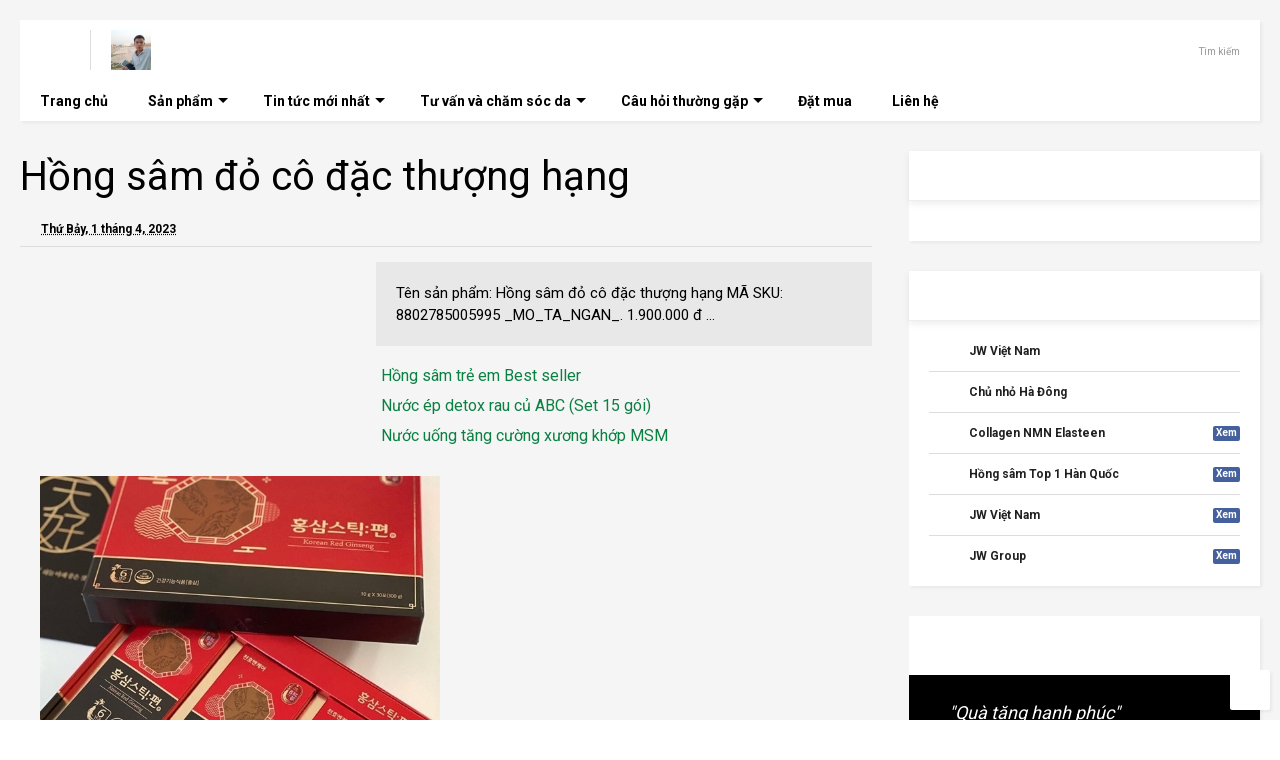

--- FILE ---
content_type: text/javascript; charset=UTF-8
request_url: https://www.duong.tk/feeds/posts/default/-/S%E1%BA%A3n%20ph%E1%BA%A9m?max-results=3&start-index=52&alt=json-in-script&callback=jQuery112405412146097342181_1766123005204&_=1766123005205
body_size: 5585
content:
// API callback
jQuery112405412146097342181_1766123005204({"version":"1.0","encoding":"UTF-8","feed":{"xmlns":"http://www.w3.org/2005/Atom","xmlns$openSearch":"http://a9.com/-/spec/opensearchrss/1.0/","xmlns$blogger":"http://schemas.google.com/blogger/2008","xmlns$georss":"http://www.georss.org/georss","xmlns$gd":"http://schemas.google.com/g/2005","xmlns$thr":"http://purl.org/syndication/thread/1.0","id":{"$t":"tag:blogger.com,1999:blog-6443358504427633988"},"updated":{"$t":"2025-11-20T07:34:41.678-08:00"},"category":[{"term":"Sản phẩm"},{"term":"Cho người trưởng thành"},{"term":"Cho cả Nam và Nữ"},{"term":"Từ 20 tuổi"},{"term":"Cho trẻ"},{"term":"Cho Nữ giới"},{"term":"Từ 25 tuổi"},{"term":"Cho trẻ từ 24 tháng tuổi"},{"term":"Cho Nam giới"},{"term":"Cho Thanh thiếu niên"},{"term":"Từ 15 tuổi"},{"term":"Slider"},{"term":"JWG"},{"term":"Từ 30 tuổi"},{"term":"Mẹo"},{"term":"Tin khuyến mại"},{"term":"Tin tức"},{"term":"Từ 13 tuổi"},{"term":"Từ 40 tuổi"},{"term":"Yandex Mail"},{"term":"Adobe"},{"term":"Blogger"},{"term":"CSS"},{"term":"Cho người cao tuổi"},{"term":"Dấu trang"},{"term":"Elasten"},{"term":"Giảm cân"},{"term":"Giới thiệu"},{"term":"HTML"},{"term":"HTML tag"},{"term":"Illustrator"},{"term":"JW Việt Nam"},{"term":"Javascript"},{"term":"MS365"},{"term":"Microsoft"},{"term":"TTP"},{"term":"Từ 18 tuổi"},{"term":"Từ 3 tuổi"},{"term":"Từ 60 tuổi"},{"term":"XML"},{"term":"Youtube"}],"title":{"type":"text","$t":"Đường Thiết kế | www.duong.tk"},"subtitle":{"type":"html","$t":""},"link":[{"rel":"http://schemas.google.com/g/2005#feed","type":"application/atom+xml","href":"https:\/\/www.duong.tk\/feeds\/posts\/default"},{"rel":"self","type":"application/atom+xml","href":"https:\/\/www.blogger.com\/feeds\/6443358504427633988\/posts\/default\/-\/S%E1%BA%A3n+ph%E1%BA%A9m?alt=json-in-script\u0026start-index=52\u0026max-results=3"},{"rel":"alternate","type":"text/html","href":"https:\/\/www.duong.tk\/search\/label\/S%E1%BA%A3n%20ph%E1%BA%A9m"},{"rel":"hub","href":"http://pubsubhubbub.appspot.com/"},{"rel":"previous","type":"application/atom+xml","href":"https:\/\/www.blogger.com\/feeds\/6443358504427633988\/posts\/default\/-\/S%E1%BA%A3n+ph%E1%BA%A9m\/-\/S%E1%BA%A3n+ph%E1%BA%A9m?alt=json-in-script\u0026start-index=49\u0026max-results=3"},{"rel":"next","type":"application/atom+xml","href":"https:\/\/www.blogger.com\/feeds\/6443358504427633988\/posts\/default\/-\/S%E1%BA%A3n+ph%E1%BA%A9m\/-\/S%E1%BA%A3n+ph%E1%BA%A9m?alt=json-in-script\u0026start-index=55\u0026max-results=3"}],"author":[{"name":{"$t":"Admin"},"uri":{"$t":"http:\/\/www.blogger.com\/profile\/06577318798659746963"},"email":{"$t":"noreply@blogger.com"},"gd$image":{"rel":"http://schemas.google.com/g/2005#thumbnail","width":"16","height":"16","src":"https:\/\/img1.blogblog.com\/img\/b16-rounded.gif"}}],"generator":{"version":"7.00","uri":"http://www.blogger.com","$t":"Blogger"},"openSearch$totalResults":{"$t":"57"},"openSearch$startIndex":{"$t":"52"},"openSearch$itemsPerPage":{"$t":"3"},"entry":[{"id":{"$t":"tag:blogger.com,1999:blog-6443358504427633988.post-2588314089822862942"},"published":{"$t":"2023-03-31T19:20:00.000-07:00"},"updated":{"$t":"2023-09-08T04:51:48.320-07:00"},"category":[{"scheme":"http://www.blogger.com/atom/ns#","term":"Cho cả Nam và Nữ"},{"scheme":"http://www.blogger.com/atom/ns#","term":"Sản phẩm"},{"scheme":"http://www.blogger.com/atom/ns#","term":"Từ 15 tuổi"}],"title":{"type":"text","$t":"Nước ép detox rau củ ABC (thùng 100 gói)"},"content":{"type":"html","$t":"\u003C!--Không thay đổi mẫu này--\u003E\n\u003Cdiv class=\"wrapper\"\u003E\n  \u003Cdiv class=\"product-img\"\u003E\n    \u003Ca href=\"https:\/\/blogger.googleusercontent.com\/img\/b\/R29vZ2xl\/AVvXsEg7jsabWNRhz6CXIyuTcaoKQh7L5ZWdu6nt1NKFB92JzNEq5EerN20s2GXgRsXo_MEYejgp24tt5AOd9SryK1F0048qWGXl9kSOzKcae8m472Cd3YkfMTu8yfhsdYf1XjpJf_7-o8AJjCHfyY0H0w7b0snRu3uJb-4MHLlBqFejC4C4q3_jUta0KJbyEAY\/s480\/nuoc-ep-detox-rau-cu-abc-thung.webp\" style=\"display: block; padding: 1em 0px; text-align: center;\"\u003E\n      \u003Cimg alt=\"\" border=\"0\" data-original-height=\"1121\" data-original-width=\"1121\" src=\"https:\/\/blogger.googleusercontent.com\/img\/b\/R29vZ2xl\/AVvXsEg7jsabWNRhz6CXIyuTcaoKQh7L5ZWdu6nt1NKFB92JzNEq5EerN20s2GXgRsXo_MEYejgp24tt5AOd9SryK1F0048qWGXl9kSOzKcae8m472Cd3YkfMTu8yfhsdYf1XjpJf_7-o8AJjCHfyY0H0w7b0snRu3uJb-4MHLlBqFejC4C4q3_jUta0KJbyEAY\/s480\/nuoc-ep-detox-rau-cu-abc-thung.webp\" \/\u003E\n    \u003C\/a\u003E\n  \u003C\/div\u003E\n  \u003Cdiv class=\"product-info\"\u003E\n    \u003Cdiv class=\"product-text\"\u003E\n      \u003Ch1\u003ETên sản phẩm: Nước ép detox rau củ ABC (thùng 100 gói)\u003C\/h1\u003E \u003C!--Tên sản phẩm cần SEO--\u003E\n      \u003Ch2\u003EMÃ SKU: 8802785006763\u003C\/h2\u003E \u003C!--Mã vạch sản phẩm cần SEO--\u003E\n      \u003Cp\u003E.\u003C\/p\u003E \u003C!--Mô tả sản phẩm cần SEO--\u003E\n    \u003C\/div\u003E\n    \u003Cdiv class=\"product-price-btn\"\u003E\n      \u003Cp\u003E\u003Cspan\u003E1.900.000\u003C\/span\u003Eđ\u003C\/p\u003E  \u003C!--Giá bán sản phẩm cần SEO--\u003E\n      \u003Ca class=\"color-themes-primary\" href=\"https:\/\/jwvietnam.vn\/nuoc-ep-detox-rau-cu-abc.p100023650255.html\"\u003E\n        \u003Cbutton class=\"btn-cart\" type=\"button\"\u003EĐặt mua\u003C\/button\u003E\n      \u003C\/a\u003E\n    \u003C\/div\u003E\n  \u003C\/div\u003E\n\u003C\/div\u003E\u003C!--Kết thúc phần thẻ sản phẩm--\u003E\n\u003C!--Phần giới thiệu Thương hiệu--\u003E\n\u003Ch3 style=\"text-align: center;\"\u003ETHƯƠNG HIỆU QUỐC GIA CHUNHO NCARE\u003C\/h3\u003E\u003Cdiv class=\"separator\" style=\"clear: both; text-align: center;\"\u003E\t\u003Ca href=\"https:\/\/blogger.googleusercontent.com\/img\/b\/R29vZ2xl\/AVvXsEg11oCMbLxbQy43dfR0f82oMWENxaKGTVqjkjMswYWZDRwKDv_h2Kkg4xju0XMzUW1i_GnkiVDE6mA75o0uDYZczj1kcYbbxsNniO3qni1x93X_0BHeoVP_qTgjvh-Krcd8tDbF5vngYRNqqBdbysTcPZ-vmN39-57NxqMOsXrjykJ5cp-CunOkNsqJ\/s1600\/Chunho-Ncare-Korea.webp\" style=\"margin-left: 1em; margin-right: 1em;\"\u003E\t\t\u003Cimg border=\"0\" data-original-height=\"550\" data-original-width=\"1600\" height=\"220\" src=\"https:\/\/blogger.googleusercontent.com\/img\/b\/R29vZ2xl\/AVvXsEg11oCMbLxbQy43dfR0f82oMWENxaKGTVqjkjMswYWZDRwKDv_h2Kkg4xju0XMzUW1i_GnkiVDE6mA75o0uDYZczj1kcYbbxsNniO3qni1x93X_0BHeoVP_qTgjvh-Krcd8tDbF5vngYRNqqBdbysTcPZ-vmN39-57NxqMOsXrjykJ5cp-CunOkNsqJ\/w640-h220\/Chunho-Ncare-Korea.webp\" width=\"640\" \/\u003E\t\u003C\/a\u003E\u003C\/div\u003E\u003Cp\u003ESản xuất: Cheonho Encare Co., Ltd.\/27, Green Industrial Complex 1-gil, Yangsan-si, Gyeongnam.\u003C\/p\u003E\u003Cp\u003EChunho Ncare được thành lập 1984, là Thương hiệu – Tập đoàn Thực phẩm chức năng uy tín 40 năm tại Hàn, Chunho Ncare luôn được người tiêu dùng đánh giá cao nhờ quá trình sản xuất đặc biệt từ những nguyên liệu sạch, không chứa đường và các chất bảo quản gây hại, đảm bảo chất lượng kiểm định an toàn và bảng thành phần minh bạch.\u003C\/p\u003E\u003Cp\u003EChunho Ncare là Thương hiệu Thực phẩm sức khỏe danh giá khi nhận giải thưởng: “Thương hiệu Quốc gia” tại Seoul, Hàn Quốc trong nhiều năm liên tiếp. Gây tiếng vang lớn khi nằm trong Top 3 Thương hiệu uy tín nhất tại Hàn Quốc do chính người Hàn bình chọn và là Công ty đầu tiên trong ngành được Bộ Thương mại Công nghiệp và Năng lượng Hàn Quốc bình chọn là một trong 50 công ty tốt nhất về Năng lực cạnh tranh và Chất lượng sản phẩm.\u003C\/p\u003E\u003Cp\u003ECác sản phẩm của Chunho Ncare đều đạt các chứng nhận về:\u003C\/p\u003E\u003Cdiv class=\"wrapper\"\u003E  \u003Cdiv class=\"box sidebar\"\u003E\u003Cimg alt=\"HACCP - Chứng nhận An toàn thực phẩm\" border=\"0\" data-original-height=\"131\" data-original-width=\"131\" src=\"https:\/\/blogger.googleusercontent.com\/img\/b\/R29vZ2xl\/AVvXsEhSs6Xxeb1n49nIuc3sLgfceaZfksnaaH3Kzm-8oI6ZdRARDtFm1xn_nI1QuyIoydnTaGQJoIwe7BPPfSRUxzib7mcTJFO7NddYnjzVANxXMExjIdQoXrUxCCLwFaMBlDR_b7E8SzL-qpwfPCyiJhFuMTNeKtzv5LBeO0CCzjL9PGDY0vY01L9hygqT\/s1600\/HACCP-Cer.png\" \/\u003E\u003C\/div\u003E\u003Cdiv class=\"box content\"\u003E  \u003Cb\u003EHACCP - Chứng nhận An toàn thực phẩm\u003C\/b\u003E  \u003Cbr \/\u003EĐạt chứng nhận trong việc thiết lập hệ thống quản lý an toàn thực phẩm bởi Bộ An toàn Thực phẩm và Dược phẩm Hàn Quốc - Hệ thống quản lý chất lượng trong quá trình sản xuất chế biến thực phẩm của doanh nghiệp, dựa trên việc kiểm soát giới hạn các mối nguy hại tại các điểm trọng yếu.  \u003C\/div\u003E\u003C\/div\u003E\u003Cdiv class=\"wrapper\"\u003E  \u003Cdiv class=\"box sidebar\"\u003E\u003Cimg alt=\"GMP - Tiêu chuẩn sản xuất thực phẩm chức năng tốt cho sức khoẻ\" border=\"0\" data-original-height=\"131\" data-original-width=\"131\" src=\"https:\/\/blogger.googleusercontent.com\/img\/b\/R29vZ2xl\/AVvXsEjiR1llzJ4ZzyyebXep111Aiw0uCN2wFyzwONsQmbN6F00qdKos0JX9pXFdfy_Chd3-zZQsWjdvVIkdWEf3xzwatD5p8p9YC5r1nyOFiIHglhZprkPxyTSrrQf3juxwooYabtSZ13yx0m7OT53gFNaXx3hCqPlzzQ0ajkA45PS281OmNHZzQd0L4T8n\/s1600\/GMP-Cer.png\" \/\u003E\u003C\/div\u003E\u003Cdiv class=\"box content\"\u003E  \u003Cb\u003EGMP - Tiêu chuẩn sản xuất thực phẩm chức năng tốt cho sức khoẻ\u003C\/b\u003E  \u003Cbr \/\u003EĐạt chứng nhận sản xuất thực phẩm chức năng an toàn cho sức khoẻ, chất lượng cao theo các tiêu chuẩn được quy định bởi Bộ An toàn Thực phẩm và Dược phẩm Hàn Quốc.\u003C\/div\u003E\u003C\/div\u003E\u003Cdiv class=\"wrapper\"\u003E  \u003Cdiv class=\"box sidebar\"\u003E\u003Cimg alt=\"TraceAbility - Hệ thống quản lý truy xuất nguồn gốc thực phẩm\" border=\"0\" data-original-height=\"131\" data-original-width=\"131\" src=\"https:\/\/blogger.googleusercontent.com\/img\/b\/R29vZ2xl\/AVvXsEjkqRsKaGqoiWc0m3DKn4iyonJrOXKNw0ovQ58DVViRgUMVtZQ7P4p3ji-OCEdtQthOy25n9w24bDFWVhNfuaBGkauYbJAtKDldsC80jTnfPWTRZLChWg3W2rkWKnTHEhKUIPLSlxpcWi4YCAMLfKkIgQWbUXtDG0MVhcZ6j3_EkhwhWt6M3tqn4yHH\/s1600\/Traceability-Cer.png\" \/\u003E\u003C\/div\u003E\u003Cdiv class=\"box content\"\u003E  \u003Cb\u003ETraceAbility - Hệ thống quản lý truy xuất nguồn gốc thực phẩm\u003C\/b\u003E  \u003Cbr \/\u003ECác thực phẩm chức năng được đăng ký thông tin truy xuất nguồn gốc với Bộ An toàn Thực phẩm và Dược phẩm Hàn Quốc để đảm bảo quyền được biết của người tiêu dùng trong việc lựa chọn thực phẩm.\u003C\/div\u003E\u003C\/div\u003E\u003Cdiv class=\"wrapper\"\u003E  \u003Cdiv class=\"box sidebar\"\u003E\u003Cimg alt=\"FDA - Chứng nhận nhà máy đạt chuẩn FDA\" border=\"0\" data-original-height=\"131\" data-original-width=\"131\" src=\"https:\/\/blogger.googleusercontent.com\/img\/b\/R29vZ2xl\/AVvXsEgDeKmIoDtcoeO0HdiAANNUWe8UaucE1WidhJTmGzQqx0PgFxwm9X89fpm4Wat-D40xjsN_ZFLFFasNqAB4IDtG44QjhPkl3WFDf1Op2YlP7w04IPnh52bHQ7YZq8UIpAEX-sy6hg7YEa74vQkwuSDkggNJRtesmMPTv2vSNctsQl03mAqQMsEcfowp\/s1600\/FDA-Cer.png\" \/\u003E\u003C\/div\u003E\u003Cdiv class=\"box content\"\u003E  \u003Cb\u003EFDA - Chứng nhận nhà máy đạt chuẩn FDA\u003C\/b\u003E  \u003Cbr \/\u003EHoàn thành đăng ký chứng nhận nhà máy đạt chuẩn FDA (của Cơ quan Quản lý Thực phẩm và Dược phẩm Hoa Kỳ)- Cơ sở sản xuất các sản phẩm được bán tại Hoa Kỳ..\u003C\/div\u003E\u003C\/div\u003E"},"link":[{"rel":"replies","type":"application/atom+xml","href":"https:\/\/www.duong.tk\/feeds\/2588314089822862942\/comments\/default","title":"Đăng Nhận xét"},{"rel":"replies","type":"text/html","href":"https:\/\/www.duong.tk\/2023\/03\/nuoc-ep-detox-rau-cu-abc-thung-100-goi.html#comment-form","title":"0 Nhận xét"},{"rel":"edit","type":"application/atom+xml","href":"https:\/\/www.blogger.com\/feeds\/6443358504427633988\/posts\/default\/2588314089822862942"},{"rel":"self","type":"application/atom+xml","href":"https:\/\/www.blogger.com\/feeds\/6443358504427633988\/posts\/default\/2588314089822862942"},{"rel":"alternate","type":"text/html","href":"https:\/\/www.duong.tk\/2023\/03\/nuoc-ep-detox-rau-cu-abc-thung-100-goi.html","title":"Nước ép detox rau củ ABC (thùng 100 gói)"}],"author":[{"name":{"$t":"Admin"},"uri":{"$t":"http:\/\/www.blogger.com\/profile\/06577318798659746963"},"email":{"$t":"noreply@blogger.com"},"gd$image":{"rel":"http://schemas.google.com/g/2005#thumbnail","width":"16","height":"16","src":"https:\/\/img1.blogblog.com\/img\/b16-rounded.gif"}}],"media$thumbnail":{"xmlns$media":"http://search.yahoo.com/mrss/","url":"https:\/\/blogger.googleusercontent.com\/img\/b\/R29vZ2xl\/AVvXsEg7jsabWNRhz6CXIyuTcaoKQh7L5ZWdu6nt1NKFB92JzNEq5EerN20s2GXgRsXo_MEYejgp24tt5AOd9SryK1F0048qWGXl9kSOzKcae8m472Cd3YkfMTu8yfhsdYf1XjpJf_7-o8AJjCHfyY0H0w7b0snRu3uJb-4MHLlBqFejC4C4q3_jUta0KJbyEAY\/s72-c\/nuoc-ep-detox-rau-cu-abc-thung.webp","height":"72","width":"72"},"thr$total":{"$t":"0"}},{"id":{"$t":"tag:blogger.com,1999:blog-6443358504427633988.post-1336359053551332930"},"published":{"$t":"2023-03-31T19:19:00.000-07:00"},"updated":{"$t":"2023-07-31T04:50:01.689-07:00"},"category":[{"scheme":"http://www.blogger.com/atom/ns#","term":"Cho Thanh thiếu niên"},{"scheme":"http://www.blogger.com/atom/ns#","term":"Sản phẩm"},{"scheme":"http://www.blogger.com/atom/ns#","term":"Từ 13 tuổi"}],"title":{"type":"text","$t":"Hồng sâm tăng chiều cao"},"content":{"type":"html","$t":"\u003Cdiv class=\"separator\" style=\"clear: both;\"\u003E\u003Ca href=\"https:\/\/blogger.googleusercontent.com\/img\/b\/R29vZ2xl\/AVvXsEgDcNkT3pAEvKIm4RETJuihq4WUUGiFplbSyXfhpNcC_np9uzZnEymC0FdsF8Q0SH4qCJ2QE_c4j00-qU02UBBWp5uVT6qysYaN4trCak-8xXA4hmLYoXpTRCQcYJB5ZylPVMQzAHwsjNkk8F-nawpXJCm2rIxIpeZ1T66BbE3yLDelMBw2ms96DTBf\/s1600\/hong-sam-tang-chieu-cao.webp\" style=\"display: block; padding: 1em 0; text-align: center; \"\u003E\u003Cimg alt=\"\" border=\"0\" data-original-height=\"720\" data-original-width=\"720\" src=\"https:\/\/blogger.googleusercontent.com\/img\/b\/R29vZ2xl\/AVvXsEgDcNkT3pAEvKIm4RETJuihq4WUUGiFplbSyXfhpNcC_np9uzZnEymC0FdsF8Q0SH4qCJ2QE_c4j00-qU02UBBWp5uVT6qysYaN4trCak-8xXA4hmLYoXpTRCQcYJB5ZylPVMQzAHwsjNkk8F-nawpXJCm2rIxIpeZ1T66BbE3yLDelMBw2ms96DTBf\/s1600\/hong-sam-tang-chieu-cao.webp\"\/\u003E\u003C\/a\u003E\u003C\/div\u003E\u003Cdiv class=\"wrapper\"\u003E    \u003Cdiv class=\"product-img\"\u003E      \u003Ca href=\"https:\/\/blogger.googleusercontent.com\/img\/b\/R29vZ2xl\/AVvXsEgDcNkT3pAEvKIm4RETJuihq4WUUGiFplbSyXfhpNcC_np9uzZnEymC0FdsF8Q0SH4qCJ2QE_c4j00-qU02UBBWp5uVT6qysYaN4trCak-8xXA4hmLYoXpTRCQcYJB5ZylPVMQzAHwsjNkk8F-nawpXJCm2rIxIpeZ1T66BbE3yLDelMBw2ms96DTBf\/s1600\/hong-sam-tang-chieu-cao.webp\" style=\"margin-left: 1em; margin-right: 1em;\"\u003E        \u003Cimg src=\"https:\/\/blogger.googleusercontent.com\/img\/b\/R29vZ2xl\/AVvXsEgDcNkT3pAEvKIm4RETJuihq4WUUGiFplbSyXfhpNcC_np9uzZnEymC0FdsF8Q0SH4qCJ2QE_c4j00-qU02UBBWp5uVT6qysYaN4trCak-8xXA4hmLYoXpTRCQcYJB5ZylPVMQzAHwsjNkk8F-nawpXJCm2rIxIpeZ1T66BbE3yLDelMBw2ms96DTBf\/s1600\/hong-sam-tang-chieu-cao.webp\" width=\"400\" \/\u003E\u003C\/a\u003E\u003C\/div\u003E      \u003Cdiv class=\"product-info\"\u003E        \u003Cdiv class=\"product-text\"\u003E          \u003Ch1\u003ESản phẩm: Hồng sâm tăng chiều cao\u003C\/h1\u003E  \u003C!--Tên sản phẩm cần SEO--\u003E          \u003Ch2\u003EMÃ SKU: \u003C\/h2\u003E \u003C!--Mã vạch sản phẩm cần SEO--\u003E          \u003Cp\u003ECông dụng: Tăng trưởng phát triển chiều cao cho trẻ hiệu quả có cam kết từ Chunho (tăng 17% trong 12 tuần, so với trẻ em không sử dụng) với công thức độc quyền quốc gia từ xương cựa và hồng sâm 6 năm tuổi. Ngoài ra còn giúp trẻ phát triển trí thông minh, tăng cường sức khỏe dẻo dai, xương chắc khỏe, kích thích trí nhớ, giúp trẻ nhớ lâu hơn, thông minh hơn. Cách dùng: Ngày 1-2 gói, sau ăn\u003C\/p\u003E\u003C\/div\u003E \u003C!--Mô tả sản phẩm cần SEO--\u003E        \u003Cdiv class=\"product-price-btn\"\u003E          \u003Cp\u003E\u003Cspan\u003E6.000.000\u003C\/span\u003Eđ\u003C\/p\u003E  \u003C!--Giá bán sản phẩm cần SEO--\u003E          \u003Ca class=\"color-themes-primary\" href=\"tel:+84984633388\"\u003E  \u003C!-- Link đặt mua sản phẩm --\u003E            \u003Cbutton class=\"btn-cart\" type=\"button\"\u003EĐặt mua\u003C\/button\u003E\u003C\/a\u003E\u003C\/div\u003E\u003C\/div\u003E\u003C\/div\u003E\u003C!-- Phần giới thiệu Thương hiệu --\u003E\u003Ch3 style=\"text-align: center;\" \u003ETHƯƠNG HIỆU QUỐC GIA CHUNHO NCARE\u003C\/h3\u003E\u003Cdiv class=\"separator\" style=\"clear: both; text-align: center;\"\u003E\t\u003Ca href=\"https:\/\/blogger.googleusercontent.com\/img\/b\/R29vZ2xl\/AVvXsEg11oCMbLxbQy43dfR0f82oMWENxaKGTVqjkjMswYWZDRwKDv_h2Kkg4xju0XMzUW1i_GnkiVDE6mA75o0uDYZczj1kcYbbxsNniO3qni1x93X_0BHeoVP_qTgjvh-Krcd8tDbF5vngYRNqqBdbysTcPZ-vmN39-57NxqMOsXrjykJ5cp-CunOkNsqJ\/s1600\/Chunho-Ncare-Korea.webp\" style=\"margin-left: 1em; margin-right: 1em;\"\u003E\t\t\u003Cimg border=\"0\" data-original-height=\"550\" data-original-width=\"1600\" height=\"220\" src=\"https:\/\/blogger.googleusercontent.com\/img\/b\/R29vZ2xl\/AVvXsEg11oCMbLxbQy43dfR0f82oMWENxaKGTVqjkjMswYWZDRwKDv_h2Kkg4xju0XMzUW1i_GnkiVDE6mA75o0uDYZczj1kcYbbxsNniO3qni1x93X_0BHeoVP_qTgjvh-Krcd8tDbF5vngYRNqqBdbysTcPZ-vmN39-57NxqMOsXrjykJ5cp-CunOkNsqJ\/w640-h220\/Chunho-Ncare-Korea.webp\" width=\"640\" \/\u003E\t\u003C\/a\u003E\u003C\/div\u003E\u003Cp\u003ESản xuất: Cheonho Encare Co., Ltd.\/27, Green Industrial Complex 1-gil, Yangsan-si, Gyeongnam.\u003C\/p\u003E\u003Cp\u003EChunho Ncare được thành lập 1984, là Thương hiệu – Tập đoàn Thực phẩm chức năng uy tín 40 năm tại Hàn, Chunho Ncare luôn được người tiêu dùng đánh giá cao nhờ quá trình sản xuất đặc biệt từ những nguyên liệu sạch, không chứa đường và các chất bảo quản gây hại, đảm bảo chất lượng kiểm định an toàn và bảng thành phần minh bạch.\u003C\/p\u003E\u003Cp\u003EChunho Ncare là Thương hiệu Thực phẩm sức khỏe danh giá khi nhận giải thưởng: “Thương hiệu Quốc gia” tại Seoul, Hàn Quốc trong nhiều năm liên tiếp. Gây tiếng vang lớn khi nằm trong Top 3 Thương hiệu uy tín nhất tại Hàn Quốc do chính người Hàn bình chọn và là Công ty đầu tiên trong ngành được Bộ Thương mại Công nghiệp và Năng lượng Hàn Quốc bình chọn là một trong 50 công ty tốt nhất về Năng lực cạnh tranh và Chất lượng sản phẩm.\u003C\/p\u003E\u003Cp\u003ECác sản phẩm của Chunho Ncare đều đạt các chứng nhận về:\u003C\/p\u003E\u003Cdiv class=\"wrapper\"\u003E  \u003Cdiv class=\"box sidebar\"\u003E\u003Cimg alt=\"HACCP - Chứng nhận An toàn thực phẩm\" border=\"0\" data-original-height=\"131\" data-original-width=\"131\" src=\"https:\/\/blogger.googleusercontent.com\/img\/b\/R29vZ2xl\/AVvXsEhSs6Xxeb1n49nIuc3sLgfceaZfksnaaH3Kzm-8oI6ZdRARDtFm1xn_nI1QuyIoydnTaGQJoIwe7BPPfSRUxzib7mcTJFO7NddYnjzVANxXMExjIdQoXrUxCCLwFaMBlDR_b7E8SzL-qpwfPCyiJhFuMTNeKtzv5LBeO0CCzjL9PGDY0vY01L9hygqT\/s1600\/HACCP-Cer.png\" \/\u003E\u003C\/div\u003E\u003Cdiv class=\"box content\"\u003E  \u003Cb\u003EHACCP - Chứng nhận An toàn thực phẩm\u003C\/b\u003E  \u003Cbr \/\u003EĐạt chứng nhận trong việc thiết lập hệ thống quản lý an toàn thực phẩm bởi Bộ An toàn Thực phẩm và Dược phẩm Hàn Quốc - Hệ thống quản lý chất lượng trong quá trình sản xuất chế biến thực phẩm của doanh nghiệp, dựa trên việc kiểm soát giới hạn các mối nguy hại tại các điểm trọng yếu.  \u003C\/div\u003E\u003C\/div\u003E\u003Cdiv class=\"wrapper\"\u003E  \u003Cdiv class=\"box sidebar\"\u003E\u003Cimg alt=\"GMP - Tiêu chuẩn sản xuất thực phẩm chức năng tốt cho sức khoẻ\" border=\"0\" data-original-height=\"131\" data-original-width=\"131\" src=\"https:\/\/blogger.googleusercontent.com\/img\/b\/R29vZ2xl\/AVvXsEjiR1llzJ4ZzyyebXep111Aiw0uCN2wFyzwONsQmbN6F00qdKos0JX9pXFdfy_Chd3-zZQsWjdvVIkdWEf3xzwatD5p8p9YC5r1nyOFiIHglhZprkPxyTSrrQf3juxwooYabtSZ13yx0m7OT53gFNaXx3hCqPlzzQ0ajkA45PS281OmNHZzQd0L4T8n\/s1600\/GMP-Cer.png\" \/\u003E\u003C\/div\u003E\u003Cdiv class=\"box content\"\u003E  \u003Cb\u003EGMP - Tiêu chuẩn sản xuất thực phẩm chức năng tốt cho sức khoẻ\u003C\/b\u003E  \u003Cbr \/\u003EĐạt chứng nhận sản xuất thực phẩm chức năng an toàn cho sức khoẻ, chất lượng cao theo các tiêu chuẩn được quy định bởi Bộ An toàn Thực phẩm và Dược phẩm Hàn Quốc.\u003C\/div\u003E\u003C\/div\u003E\u003Cdiv class=\"wrapper\"\u003E  \u003Cdiv class=\"box sidebar\"\u003E\u003Cimg alt=\"TraceAbility - Hệ thống quản lý truy xuất nguồn gốc thực phẩm\" border=\"0\" data-original-height=\"131\" data-original-width=\"131\" src=\"https:\/\/blogger.googleusercontent.com\/img\/b\/R29vZ2xl\/AVvXsEjkqRsKaGqoiWc0m3DKn4iyonJrOXKNw0ovQ58DVViRgUMVtZQ7P4p3ji-OCEdtQthOy25n9w24bDFWVhNfuaBGkauYbJAtKDldsC80jTnfPWTRZLChWg3W2rkWKnTHEhKUIPLSlxpcWi4YCAMLfKkIgQWbUXtDG0MVhcZ6j3_EkhwhWt6M3tqn4yHH\/s1600\/Traceability-Cer.png\" \/\u003E\u003C\/div\u003E\u003Cdiv class=\"box content\"\u003E  \u003Cb\u003ETraceAbility - Hệ thống quản lý truy xuất nguồn gốc thực phẩm\u003C\/b\u003E  \u003Cbr \/\u003ECác thực phẩm chức năng được đăng ký thông tin truy xuất nguồn gốc với Bộ An toàn Thực phẩm và Dược phẩm Hàn Quốc để đảm bảo quyền được biết của người tiêu dùng trong việc lựa chọn thực phẩm.\u003C\/div\u003E\u003C\/div\u003E\u003Cdiv class=\"wrapper\"\u003E  \u003Cdiv class=\"box sidebar\"\u003E\u003Cimg alt=\"FDA - Chứng nhận nhà máy đạt chuẩn FDA\" border=\"0\" data-original-height=\"131\" data-original-width=\"131\" src=\"https:\/\/blogger.googleusercontent.com\/img\/b\/R29vZ2xl\/AVvXsEgDeKmIoDtcoeO0HdiAANNUWe8UaucE1WidhJTmGzQqx0PgFxwm9X89fpm4Wat-D40xjsN_ZFLFFasNqAB4IDtG44QjhPkl3WFDf1Op2YlP7w04IPnh52bHQ7YZq8UIpAEX-sy6hg7YEa74vQkwuSDkggNJRtesmMPTv2vSNctsQl03mAqQMsEcfowp\/s1600\/FDA-Cer.png\" \/\u003E\u003C\/div\u003E\u003Cdiv class=\"box content\"\u003E  \u003Cb\u003EFDA - Chứng nhận nhà máy đạt chuẩn FDA\u003C\/b\u003E  \u003Cbr \/\u003EHoàn thành đăng ký chứng nhận nhà máy đạt chuẩn FDA (của Cơ quan Quản lý Thực phẩm và Dược phẩm Hoa Kỳ)- Cơ sở sản xuất các sản phẩm được bán tại Hoa Kỳ..\u003C\/div\u003E\u003C\/div\u003E"},"link":[{"rel":"replies","type":"application/atom+xml","href":"https:\/\/www.duong.tk\/feeds\/1336359053551332930\/comments\/default","title":"Đăng Nhận xét"},{"rel":"replies","type":"text/html","href":"https:\/\/www.duong.tk\/2023\/03\/hong-sam-tang-chieu-cao.html#comment-form","title":"0 Nhận xét"},{"rel":"edit","type":"application/atom+xml","href":"https:\/\/www.blogger.com\/feeds\/6443358504427633988\/posts\/default\/1336359053551332930"},{"rel":"self","type":"application/atom+xml","href":"https:\/\/www.blogger.com\/feeds\/6443358504427633988\/posts\/default\/1336359053551332930"},{"rel":"alternate","type":"text/html","href":"https:\/\/www.duong.tk\/2023\/03\/hong-sam-tang-chieu-cao.html","title":"Hồng sâm tăng chiều cao"}],"author":[{"name":{"$t":"Admin"},"uri":{"$t":"http:\/\/www.blogger.com\/profile\/06577318798659746963"},"email":{"$t":"noreply@blogger.com"},"gd$image":{"rel":"http://schemas.google.com/g/2005#thumbnail","width":"16","height":"16","src":"https:\/\/img1.blogblog.com\/img\/b16-rounded.gif"}}],"media$thumbnail":{"xmlns$media":"http://search.yahoo.com/mrss/","url":"https:\/\/blogger.googleusercontent.com\/img\/b\/R29vZ2xl\/AVvXsEgDcNkT3pAEvKIm4RETJuihq4WUUGiFplbSyXfhpNcC_np9uzZnEymC0FdsF8Q0SH4qCJ2QE_c4j00-qU02UBBWp5uVT6qysYaN4trCak-8xXA4hmLYoXpTRCQcYJB5ZylPVMQzAHwsjNkk8F-nawpXJCm2rIxIpeZ1T66BbE3yLDelMBw2ms96DTBf\/s72-c\/hong-sam-tang-chieu-cao.webp","height":"72","width":"72"},"thr$total":{"$t":"0"}},{"id":{"$t":"tag:blogger.com,1999:blog-6443358504427633988.post-6301978195047860541"},"published":{"$t":"2023-03-31T19:17:00.000-07:00"},"updated":{"$t":"2023-07-31T04:50:01.706-07:00"},"category":[{"scheme":"http://www.blogger.com/atom/ns#","term":"Cho người trưởng thành"},{"scheme":"http://www.blogger.com/atom/ns#","term":"Sản phẩm"},{"scheme":"http://www.blogger.com/atom/ns#","term":"Từ 20 tuổi"}],"title":{"type":"text","$t":"Viên giảm mỡ Garcinia"},"content":{"type":"html","$t":"\u003Cdiv class=\"wrapper\"\u003E    \u003Cdiv class=\"product-img\"\u003E      \u003Ca href=\"https:\/\/blogger.googleusercontent.com\/img\/b\/R29vZ2xl\/AVvXsEiyXtoZerAjFGKGhNAelkRgy3l4wg4nUJVHGun40FQ8fuuzNLcupMy5fJI-nb1kqUGky2ughXoA_4OTkAsjZ9bPMg9Md-Tj9MuFzLAodZipS6dJvanaBIy1kplh7Qgr6NUoOX1I1yamhsQYhLReKs_BjyLIU_M6Tk-wpp6ZyzmXMryX_HjERRiSrIEA\/s1600\/vien-giam-mo-garcinia.webp\" style=\"margin-left: 1em; margin-right: 1em;\"\u003E        \u003Cimg src=\"https:\/\/blogger.googleusercontent.com\/img\/b\/R29vZ2xl\/AVvXsEiyXtoZerAjFGKGhNAelkRgy3l4wg4nUJVHGun40FQ8fuuzNLcupMy5fJI-nb1kqUGky2ughXoA_4OTkAsjZ9bPMg9Md-Tj9MuFzLAodZipS6dJvanaBIy1kplh7Qgr6NUoOX1I1yamhsQYhLReKs_BjyLIU_M6Tk-wpp6ZyzmXMryX_HjERRiSrIEA\/s1600\/vien-giam-mo-garcinia.webp\" width=\"400\" \/\u003E\u003C\/a\u003E\u003C\/div\u003E      \u003Cdiv class=\"product-info\"\u003E        \u003Cdiv class=\"product-text\"\u003E          \u003Ch1\u003ESản phẩm: Viên giảm mỡ Garcinia\u003C\/h1\u003E  \u003C!--Tên sản phẩm cần SEO--\u003E          \u003Ch2\u003EMÃ SKU: 8802785007005\u003C\/h2\u003E \u003C!--Mã vạch sản phẩm cần SEO--\u003E          \u003Cp\u003ECông dụng: Garcinia là thành phần nổi tiếng giúp đào thải mỡ thừa ra khỏi cơ thể, giảm mỡ máu, ngăn ngừa các bệnh về tim mạch, chống oxy hoá, tăng cường sức khoẻ, dẻo dai săn chắc khoẻ mạnh, giảm tình trạng đau nhức cơ do luyện tập, giảm nguy cơ loãng xương, hỗ trợ hệ tiêu hoá, giúp quá trình trao đổi chất khoẻ mạnh, trị giun và sán trong ruột... Cách dùng: Ngày 2 viên, sau ăn sáng và ăn trưa\u003C\/p\u003E\u003C\/div\u003E \u003C!--Mô tả sản phẩm cần SEO--\u003E        \u003Cdiv class=\"product-price-btn\"\u003E          \u003Cp\u003E\u003Cspan\u003E490.000\u003C\/span\u003Eđ\u003C\/p\u003E  \u003C!--Giá bán sản phẩm cần SEO--\u003E          \u003Ca class=\"color-themes-primary\" href=\"https:\/\/jwvietnam.vn\/vien-giam-mo-garcinia-hieu-qua-nhanh.p100023571334.html\"\u003E  \u003C!-- Link đặt mua sản phẩm --\u003E            \u003Cbutton class=\"btn-cart\" type=\"button\"\u003EĐặt mua\u003C\/button\u003E\u003C\/a\u003E\u003C\/div\u003E\u003C\/div\u003E\u003C\/div\u003E\u003C!-- Phần giới thiệu Thương hiệu --\u003E\u003Ch3 style=\"text-align: center;\" \u003ETHƯƠNG HIỆU QUỐC GIA CHUNHO NCARE\u003C\/h3\u003E\u003Cdiv class=\"separator\" style=\"clear: both; text-align: center;\"\u003E\t\u003Ca href=\"https:\/\/blogger.googleusercontent.com\/img\/b\/R29vZ2xl\/AVvXsEg11oCMbLxbQy43dfR0f82oMWENxaKGTVqjkjMswYWZDRwKDv_h2Kkg4xju0XMzUW1i_GnkiVDE6mA75o0uDYZczj1kcYbbxsNniO3qni1x93X_0BHeoVP_qTgjvh-Krcd8tDbF5vngYRNqqBdbysTcPZ-vmN39-57NxqMOsXrjykJ5cp-CunOkNsqJ\/s1600\/Chunho-Ncare-Korea.webp\" style=\"margin-left: 1em; margin-right: 1em;\"\u003E\t\t\u003Cimg border=\"0\" data-original-height=\"550\" data-original-width=\"1600\" height=\"220\" src=\"https:\/\/blogger.googleusercontent.com\/img\/b\/R29vZ2xl\/AVvXsEg11oCMbLxbQy43dfR0f82oMWENxaKGTVqjkjMswYWZDRwKDv_h2Kkg4xju0XMzUW1i_GnkiVDE6mA75o0uDYZczj1kcYbbxsNniO3qni1x93X_0BHeoVP_qTgjvh-Krcd8tDbF5vngYRNqqBdbysTcPZ-vmN39-57NxqMOsXrjykJ5cp-CunOkNsqJ\/w640-h220\/Chunho-Ncare-Korea.webp\" width=\"640\" \/\u003E\t\u003C\/a\u003E\u003C\/div\u003E\u003Cp\u003ESản xuất: Cheonho Encare Co., Ltd.\/27, Green Industrial Complex 1-gil, Yangsan-si, Gyeongnam.\u003C\/p\u003E\u003Cp\u003EChunho Ncare được thành lập 1984, là Thương hiệu – Tập đoàn Thực phẩm chức năng uy tín 40 năm tại Hàn, Chunho Ncare luôn được người tiêu dùng đánh giá cao nhờ quá trình sản xuất đặc biệt từ những nguyên liệu sạch, không chứa đường và các chất bảo quản gây hại, đảm bảo chất lượng kiểm định an toàn và bảng thành phần minh bạch.\u003C\/p\u003E\u003Cp\u003EChunho Ncare là Thương hiệu Thực phẩm sức khỏe danh giá khi nhận giải thưởng: “Thương hiệu Quốc gia” tại Seoul, Hàn Quốc trong nhiều năm liên tiếp. Gây tiếng vang lớn khi nằm trong Top 3 Thương hiệu uy tín nhất tại Hàn Quốc do chính người Hàn bình chọn và là Công ty đầu tiên trong ngành được Bộ Thương mại Công nghiệp và Năng lượng Hàn Quốc bình chọn là một trong 50 công ty tốt nhất về Năng lực cạnh tranh và Chất lượng sản phẩm.\u003C\/p\u003E\u003Cp\u003ECác sản phẩm của Chunho Ncare đều đạt các chứng nhận về:\u003C\/p\u003E\u003Cdiv class=\"wrapper\"\u003E  \u003Cdiv class=\"box sidebar\"\u003E\u003Cimg alt=\"HACCP - Chứng nhận An toàn thực phẩm\" border=\"0\" data-original-height=\"131\" data-original-width=\"131\" src=\"https:\/\/blogger.googleusercontent.com\/img\/b\/R29vZ2xl\/AVvXsEhSs6Xxeb1n49nIuc3sLgfceaZfksnaaH3Kzm-8oI6ZdRARDtFm1xn_nI1QuyIoydnTaGQJoIwe7BPPfSRUxzib7mcTJFO7NddYnjzVANxXMExjIdQoXrUxCCLwFaMBlDR_b7E8SzL-qpwfPCyiJhFuMTNeKtzv5LBeO0CCzjL9PGDY0vY01L9hygqT\/s1600\/HACCP-Cer.png\" \/\u003E\u003C\/div\u003E\u003Cdiv class=\"box content\"\u003E  \u003Cb\u003EHACCP - Chứng nhận An toàn thực phẩm\u003C\/b\u003E  \u003Cbr \/\u003EĐạt chứng nhận trong việc thiết lập hệ thống quản lý an toàn thực phẩm bởi Bộ An toàn Thực phẩm và Dược phẩm Hàn Quốc - Hệ thống quản lý chất lượng trong quá trình sản xuất chế biến thực phẩm của doanh nghiệp, dựa trên việc kiểm soát giới hạn các mối nguy hại tại các điểm trọng yếu.  \u003C\/div\u003E\u003C\/div\u003E\u003Cdiv class=\"wrapper\"\u003E  \u003Cdiv class=\"box sidebar\"\u003E\u003Cimg alt=\"GMP - Tiêu chuẩn sản xuất thực phẩm chức năng tốt cho sức khoẻ\" border=\"0\" data-original-height=\"131\" data-original-width=\"131\" src=\"https:\/\/blogger.googleusercontent.com\/img\/b\/R29vZ2xl\/AVvXsEjiR1llzJ4ZzyyebXep111Aiw0uCN2wFyzwONsQmbN6F00qdKos0JX9pXFdfy_Chd3-zZQsWjdvVIkdWEf3xzwatD5p8p9YC5r1nyOFiIHglhZprkPxyTSrrQf3juxwooYabtSZ13yx0m7OT53gFNaXx3hCqPlzzQ0ajkA45PS281OmNHZzQd0L4T8n\/s1600\/GMP-Cer.png\" \/\u003E\u003C\/div\u003E\u003Cdiv class=\"box content\"\u003E  \u003Cb\u003EGMP - Tiêu chuẩn sản xuất thực phẩm chức năng tốt cho sức khoẻ\u003C\/b\u003E  \u003Cbr \/\u003EĐạt chứng nhận sản xuất thực phẩm chức năng an toàn cho sức khoẻ, chất lượng cao theo các tiêu chuẩn được quy định bởi Bộ An toàn Thực phẩm và Dược phẩm Hàn Quốc.\u003C\/div\u003E\u003C\/div\u003E\u003Cdiv class=\"wrapper\"\u003E  \u003Cdiv class=\"box sidebar\"\u003E\u003Cimg alt=\"TraceAbility - Hệ thống quản lý truy xuất nguồn gốc thực phẩm\" border=\"0\" data-original-height=\"131\" data-original-width=\"131\" src=\"https:\/\/blogger.googleusercontent.com\/img\/b\/R29vZ2xl\/AVvXsEjkqRsKaGqoiWc0m3DKn4iyonJrOXKNw0ovQ58DVViRgUMVtZQ7P4p3ji-OCEdtQthOy25n9w24bDFWVhNfuaBGkauYbJAtKDldsC80jTnfPWTRZLChWg3W2rkWKnTHEhKUIPLSlxpcWi4YCAMLfKkIgQWbUXtDG0MVhcZ6j3_EkhwhWt6M3tqn4yHH\/s1600\/Traceability-Cer.png\" \/\u003E\u003C\/div\u003E\u003Cdiv class=\"box content\"\u003E  \u003Cb\u003ETraceAbility - Hệ thống quản lý truy xuất nguồn gốc thực phẩm\u003C\/b\u003E  \u003Cbr \/\u003ECác thực phẩm chức năng được đăng ký thông tin truy xuất nguồn gốc với Bộ An toàn Thực phẩm và Dược phẩm Hàn Quốc để đảm bảo quyền được biết của người tiêu dùng trong việc lựa chọn thực phẩm.\u003C\/div\u003E\u003C\/div\u003E\u003Cdiv class=\"wrapper\"\u003E  \u003Cdiv class=\"box sidebar\"\u003E\u003Cimg alt=\"FDA - Chứng nhận nhà máy đạt chuẩn FDA\" border=\"0\" data-original-height=\"131\" data-original-width=\"131\" src=\"https:\/\/blogger.googleusercontent.com\/img\/b\/R29vZ2xl\/AVvXsEgDeKmIoDtcoeO0HdiAANNUWe8UaucE1WidhJTmGzQqx0PgFxwm9X89fpm4Wat-D40xjsN_ZFLFFasNqAB4IDtG44QjhPkl3WFDf1Op2YlP7w04IPnh52bHQ7YZq8UIpAEX-sy6hg7YEa74vQkwuSDkggNJRtesmMPTv2vSNctsQl03mAqQMsEcfowp\/s1600\/FDA-Cer.png\" \/\u003E\u003C\/div\u003E\u003Cdiv class=\"box content\"\u003E  \u003Cb\u003EFDA - Chứng nhận nhà máy đạt chuẩn FDA\u003C\/b\u003E  \u003Cbr \/\u003EHoàn thành đăng ký chứng nhận nhà máy đạt chuẩn FDA (của Cơ quan Quản lý Thực phẩm và Dược phẩm Hoa Kỳ)- Cơ sở sản xuất các sản phẩm được bán tại Hoa Kỳ..\u003C\/div\u003E\u003C\/div\u003E"},"link":[{"rel":"replies","type":"application/atom+xml","href":"https:\/\/www.duong.tk\/feeds\/6301978195047860541\/comments\/default","title":"Đăng Nhận xét"},{"rel":"replies","type":"text/html","href":"https:\/\/www.duong.tk\/2023\/03\/vien-giam-mo-garcinia.html#comment-form","title":"0 Nhận xét"},{"rel":"edit","type":"application/atom+xml","href":"https:\/\/www.blogger.com\/feeds\/6443358504427633988\/posts\/default\/6301978195047860541"},{"rel":"self","type":"application/atom+xml","href":"https:\/\/www.blogger.com\/feeds\/6443358504427633988\/posts\/default\/6301978195047860541"},{"rel":"alternate","type":"text/html","href":"https:\/\/www.duong.tk\/2023\/03\/vien-giam-mo-garcinia.html","title":"Viên giảm mỡ Garcinia"}],"author":[{"name":{"$t":"Admin"},"uri":{"$t":"http:\/\/www.blogger.com\/profile\/06577318798659746963"},"email":{"$t":"noreply@blogger.com"},"gd$image":{"rel":"http://schemas.google.com/g/2005#thumbnail","width":"16","height":"16","src":"https:\/\/img1.blogblog.com\/img\/b16-rounded.gif"}}],"media$thumbnail":{"xmlns$media":"http://search.yahoo.com/mrss/","url":"https:\/\/blogger.googleusercontent.com\/img\/b\/R29vZ2xl\/AVvXsEiyXtoZerAjFGKGhNAelkRgy3l4wg4nUJVHGun40FQ8fuuzNLcupMy5fJI-nb1kqUGky2ughXoA_4OTkAsjZ9bPMg9Md-Tj9MuFzLAodZipS6dJvanaBIy1kplh7Qgr6NUoOX1I1yamhsQYhLReKs_BjyLIU_M6Tk-wpp6ZyzmXMryX_HjERRiSrIEA\/s72-c\/vien-giam-mo-garcinia.webp","height":"72","width":"72"},"thr$total":{"$t":"0"}}]}});

--- FILE ---
content_type: application/javascript; charset=utf-8
request_url: https://cdn.jsdelivr.net/gh/duong273/js/add-rel-noopener-and-noreferrer.min.js
body_size: -381
content:
/**
 * Minified by jsDelivr using Terser v5.39.0.
 * Original file: /gh/duong273/js@master/add-rel-noopener-and-noreferrer.js
 *
 * Do NOT use SRI with dynamically generated files! More information: https://www.jsdelivr.com/using-sri-with-dynamic-files
 */
document.addEventListener("DOMContentLoaded",(function(){document.querySelectorAll('a[target="_blank"]').forEach((function(e){let t=e.getAttribute("rel")||"";t.includes("noopener")||(t+=" noopener"),t.includes("noreferrer")||(t+=" noreferrer"),e.setAttribute("rel",t.trim())}))}));
//# sourceMappingURL=/sm/e87a2a30e7a5859ccec3de7baa36efe894ae672f88306660a9ab7bb6d9f3c3eb.map

--- FILE ---
content_type: application/javascript; charset=utf-8
request_url: https://cdn.jsdelivr.net/gh/duong273/js/add-filter-for-table.min.js
body_size: 276
content:
/**
 * Minified by jsDelivr using Terser v5.39.0.
 * Original file: /gh/duong273/js@master/add-filter-for-table.js
 *
 * Do NOT use SRI with dynamically generated files! More information: https://www.jsdelivr.com/using-sri-with-dynamic-files
 */
var link=document.createElement("link");link.rel="stylesheet",link.href="https://cdn.datatables.net/2.2.2/css/dataTables.dataTables.min.css",document.head.appendChild(link);var script=document.createElement("script");script.src="https://cdn.datatables.net/2.2.2/js/jquery.dataTables.min.js",document.body.appendChild(script),script.onload=function(){$(document).ready((function(){$("table.table").each((function(){var t=$(this);t.DataTable({paging:!0,searching:!0,ordering:!0,pageLength:50,language:{url:"https://cdn.datatables.net/plug-ins/1.10.25/i18n/Vietnamese.json"}}),t.find("thead th").each((function(e){var a=t.find("thead th").eq(e).text();$(this).html('<input type="text" placeholder="Tìm '+a+'" />')})),t.on("keyup","thead input",(function(){t.DataTable().column($(this).parent().index()).search(this.value).draw()}))}))}))};
//# sourceMappingURL=/sm/989eeca073026aba52fe4aded490e51e419e9e2e7b74fabf70310ac14ce6db3b.map

--- FILE ---
content_type: text/javascript; charset=UTF-8
request_url: https://www.duong.tk/feeds/posts/default/-/S%E1%BA%A3n%20ph%E1%BA%A9m?max-results=4&start-index=33&alt=json-in-script&callback=jQuery112405412146097342181_1766123005202&_=1766123005203
body_size: 5841
content:
// API callback
jQuery112405412146097342181_1766123005202({"version":"1.0","encoding":"UTF-8","feed":{"xmlns":"http://www.w3.org/2005/Atom","xmlns$openSearch":"http://a9.com/-/spec/opensearchrss/1.0/","xmlns$blogger":"http://schemas.google.com/blogger/2008","xmlns$georss":"http://www.georss.org/georss","xmlns$gd":"http://schemas.google.com/g/2005","xmlns$thr":"http://purl.org/syndication/thread/1.0","id":{"$t":"tag:blogger.com,1999:blog-6443358504427633988"},"updated":{"$t":"2025-11-20T07:34:41.678-08:00"},"category":[{"term":"Sản phẩm"},{"term":"Cho người trưởng thành"},{"term":"Cho cả Nam và Nữ"},{"term":"Từ 20 tuổi"},{"term":"Cho trẻ"},{"term":"Cho Nữ giới"},{"term":"Từ 25 tuổi"},{"term":"Cho trẻ từ 24 tháng tuổi"},{"term":"Cho Nam giới"},{"term":"Cho Thanh thiếu niên"},{"term":"Từ 15 tuổi"},{"term":"Slider"},{"term":"JWG"},{"term":"Từ 30 tuổi"},{"term":"Mẹo"},{"term":"Tin khuyến mại"},{"term":"Tin tức"},{"term":"Từ 13 tuổi"},{"term":"Từ 40 tuổi"},{"term":"Yandex Mail"},{"term":"Adobe"},{"term":"Blogger"},{"term":"CSS"},{"term":"Cho người cao tuổi"},{"term":"Dấu trang"},{"term":"Elasten"},{"term":"Giảm cân"},{"term":"Giới thiệu"},{"term":"HTML"},{"term":"HTML tag"},{"term":"Illustrator"},{"term":"JW Việt Nam"},{"term":"Javascript"},{"term":"MS365"},{"term":"Microsoft"},{"term":"TTP"},{"term":"Từ 18 tuổi"},{"term":"Từ 3 tuổi"},{"term":"Từ 60 tuổi"},{"term":"XML"},{"term":"Youtube"}],"title":{"type":"text","$t":"Đường Thiết kế | www.duong.tk"},"subtitle":{"type":"html","$t":""},"link":[{"rel":"http://schemas.google.com/g/2005#feed","type":"application/atom+xml","href":"https:\/\/www.duong.tk\/feeds\/posts\/default"},{"rel":"self","type":"application/atom+xml","href":"https:\/\/www.blogger.com\/feeds\/6443358504427633988\/posts\/default\/-\/S%E1%BA%A3n+ph%E1%BA%A9m?alt=json-in-script\u0026start-index=33\u0026max-results=4"},{"rel":"alternate","type":"text/html","href":"https:\/\/www.duong.tk\/search\/label\/S%E1%BA%A3n%20ph%E1%BA%A9m"},{"rel":"hub","href":"http://pubsubhubbub.appspot.com/"},{"rel":"previous","type":"application/atom+xml","href":"https:\/\/www.blogger.com\/feeds\/6443358504427633988\/posts\/default\/-\/S%E1%BA%A3n+ph%E1%BA%A9m\/-\/S%E1%BA%A3n+ph%E1%BA%A9m?alt=json-in-script\u0026start-index=29\u0026max-results=4"},{"rel":"next","type":"application/atom+xml","href":"https:\/\/www.blogger.com\/feeds\/6443358504427633988\/posts\/default\/-\/S%E1%BA%A3n+ph%E1%BA%A9m\/-\/S%E1%BA%A3n+ph%E1%BA%A9m?alt=json-in-script\u0026start-index=37\u0026max-results=4"}],"author":[{"name":{"$t":"Admin"},"uri":{"$t":"http:\/\/www.blogger.com\/profile\/06577318798659746963"},"email":{"$t":"noreply@blogger.com"},"gd$image":{"rel":"http://schemas.google.com/g/2005#thumbnail","width":"16","height":"16","src":"https:\/\/img1.blogblog.com\/img\/b16-rounded.gif"}}],"generator":{"version":"7.00","uri":"http://www.blogger.com","$t":"Blogger"},"openSearch$totalResults":{"$t":"57"},"openSearch$startIndex":{"$t":"33"},"openSearch$itemsPerPage":{"$t":"4"},"entry":[{"id":{"$t":"tag:blogger.com,1999:blog-6443358504427633988.post-2347385480287595577"},"published":{"$t":"2023-03-31T21:07:00.000-07:00"},"updated":{"$t":"2023-07-31T04:50:01.240-07:00"},"category":[{"scheme":"http://www.blogger.com/atom/ns#","term":"Cho cả Nam và Nữ"},{"scheme":"http://www.blogger.com/atom/ns#","term":"Cho trẻ"},{"scheme":"http://www.blogger.com/atom/ns#","term":"Sản phẩm"}],"title":{"type":"text","$t":"Hồng sâm trẻ em Best seller"},"content":{"type":"html","$t":"\u003C!--Không thay đổi mẫu này--\u003E\u003Cdiv class=\"wrapper\"\u003E  \u003Cdiv class=\"product-img\"\u003E    \u003Ca href=\"https:\/\/cdn-download.kiotviet.vn\/kiotvietimages\/chunhohadong\/cfdcff8489c34c2a9bb16d51bdfaee4c.png\" width=\"400\"\u003E    \u003Cimg height=\"400\" src=\"https:\/\/cdn-download.kiotviet.vn\/kiotvietimages\/chunhohadong\/cfdcff8489c34c2a9bb16d51bdfaee4c.png\" width=\"400\" \/\u003E\u003C\/a\u003E    \u003C\/div\u003E  \u003Cdiv class=\"product-info\"\u003E  \u003Cdiv class=\"product-text\"\u003E    \u003Ch1\u003ETên sản phẩm: Hồng sâm trẻ em Best seller\u003C\/h1\u003E \u003C!--Tên sản phẩm cần SEO--\u003E    \u003Ch2\u003EMÃ SKU: 8802785005254\u003C\/h2\u003E \u003C!--Mã vạch sản phẩm cần SEO--\u003E    \u003Cp\u003ETăng sức đề kháng, tăng khả năng miễn dịch, tăng chiều cao, rất tốt cho đường ruộtvà hệ tiêu hoá, kháng stress, kháng trầm cảm, kích thích ăn ngon, ngủ ngon, yêu đời, hoạt bát, dadẻ hồng hào,...Nghiên cứu cho thấy, các bé sử dụng hồng sâm đều đặn có sự phát triển vượt trội.Cách dùng: Ngày 1-2 gói, sau ăn.\u003C\/p\u003E \u003C!--Mô tả sản phẩm cần SEO--\u003E   \u003C\/div\u003E   \u003Cdiv class=\"product-price-btn\"\u003E     \u003Cp\u003E\u003Cspan\u003E1.000.000\u003C\/span\u003Eđ\u003C\/p\u003E  \u003C!--Giá bán sản phẩm cần SEO--\u003E     \u003Ca class=\"color-themes-primary\" href=\"https:\/\/jwvietnam.vn\/hong-sam-tre-em-best-seller-hop-30-goi.p100023571299.html\"\u003E       \u003Cbutton class=\"btn-cart\" type=\"button\"\u003EMua hàng\u003C\/button\u003E     \u003C\/a\u003E   \u003C\/div\u003E \u003C\/div\u003E\u003C\/div\u003E\u003C!-- Đây là phần thẻ sản phẩm --\u003E\u003Ch3 style=\"text-align: center;\" \u003ETHƯƠNG HIỆU QUỐC GIA CHUNHO NCARE\u003C\/h3\u003E\u003Cdiv class=\"separator\" style=\"clear: both; text-align: center;\"\u003E\t\u003Ca href=\"https:\/\/blogger.googleusercontent.com\/img\/b\/R29vZ2xl\/AVvXsEg11oCMbLxbQy43dfR0f82oMWENxaKGTVqjkjMswYWZDRwKDv_h2Kkg4xju0XMzUW1i_GnkiVDE6mA75o0uDYZczj1kcYbbxsNniO3qni1x93X_0BHeoVP_qTgjvh-Krcd8tDbF5vngYRNqqBdbysTcPZ-vmN39-57NxqMOsXrjykJ5cp-CunOkNsqJ\/s1600\/Chunho-Ncare-Korea.webp\" style=\"margin-left: 1em; margin-right: 1em;\"\u003E\t\t\u003Cimg border=\"0\" data-original-height=\"550\" data-original-width=\"1600\" height=\"220\" src=\"https:\/\/blogger.googleusercontent.com\/img\/b\/R29vZ2xl\/AVvXsEg11oCMbLxbQy43dfR0f82oMWENxaKGTVqjkjMswYWZDRwKDv_h2Kkg4xju0XMzUW1i_GnkiVDE6mA75o0uDYZczj1kcYbbxsNniO3qni1x93X_0BHeoVP_qTgjvh-Krcd8tDbF5vngYRNqqBdbysTcPZ-vmN39-57NxqMOsXrjykJ5cp-CunOkNsqJ\/w640-h220\/Chunho-Ncare-Korea.webp\" width=\"640\" \/\u003E\t\u003C\/a\u003E\u003C\/div\u003E\u003Cp\u003ESản xuất: Cheonho Encare Co., Ltd.\/27, Green Industrial Complex 1-gil, Yangsan-si, Gyeongnam.\u003C\/p\u003E\u003Cp\u003EChunho Ncare được thành lập 1984, là Thương hiệu – Tập đoàn Thực phẩm chức năng uy tín 40 năm tại Hàn, Chunho Ncare luôn được người tiêu dùng đánh giá cao nhờ quá trình sản xuất đặc biệt từ những nguyên liệu sạch, không chứa đường và các chất bảo quản gây hại, đảm bảo chất lượng kiểm định an toàn và bảng thành phần minh bạch.\u003C\/p\u003E\u003Cp\u003EChunho Ncare là Thương hiệu Thực phẩm sức khỏe danh giá khi nhận giải thưởng: “Thương hiệu Quốc gia” tại Seoul, Hàn Quốc trong nhiều năm liên tiếp. Gây tiếng vang lớn khi nằm trong Top 3 Thương hiệu uy tín nhất tại Hàn Quốc do chính người Hàn bình chọn và là Công ty đầu tiên trong ngành được Bộ Thương mại Công nghiệp và Năng lượng Hàn Quốc bình chọn là một trong 50 công ty tốt nhất về Năng lực cạnh tranh và Chất lượng sản phẩm.\u003C\/p\u003E\u003Cp\u003ECác sản phẩm của Chunho Ncare đều đạt các chứng nhận về:\u003C\/p\u003E\u003Cdiv class=\"wrapper\"\u003E  \u003Cdiv class=\"box sidebar\"\u003E\u003Cimg alt=\"HACCP - Chứng nhận An toàn thực phẩm\" border=\"0\" data-original-height=\"131\" data-original-width=\"131\" src=\"https:\/\/blogger.googleusercontent.com\/img\/b\/R29vZ2xl\/AVvXsEhSs6Xxeb1n49nIuc3sLgfceaZfksnaaH3Kzm-8oI6ZdRARDtFm1xn_nI1QuyIoydnTaGQJoIwe7BPPfSRUxzib7mcTJFO7NddYnjzVANxXMExjIdQoXrUxCCLwFaMBlDR_b7E8SzL-qpwfPCyiJhFuMTNeKtzv5LBeO0CCzjL9PGDY0vY01L9hygqT\/s1600\/HACCP-Cer.png\" \/\u003E\u003C\/div\u003E\u003Cdiv class=\"box content\"\u003E  \u003Cb\u003EHACCP - Chứng nhận An toàn thực phẩm\u003C\/b\u003E  \u003Cbr \/\u003EĐạt chứng nhận trong việc thiết lập hệ thống quản lý an toàn thực phẩm bởi Bộ An toàn Thực phẩm và Dược phẩm Hàn Quốc - Hệ thống quản lý chất lượng trong quá trình sản xuất chế biến thực phẩm của doanh nghiệp, dựa trên việc kiểm soát giới hạn các mối nguy hại tại các điểm trọng yếu.  \u003C\/div\u003E\u003C\/div\u003E\u003Cdiv class=\"wrapper\"\u003E  \u003Cdiv class=\"box sidebar\"\u003E\u003Cimg alt=\"GMP - Tiêu chuẩn sản xuất thực phẩm chức năng tốt cho sức khoẻ\" border=\"0\" data-original-height=\"131\" data-original-width=\"131\" src=\"https:\/\/blogger.googleusercontent.com\/img\/b\/R29vZ2xl\/AVvXsEjiR1llzJ4ZzyyebXep111Aiw0uCN2wFyzwONsQmbN6F00qdKos0JX9pXFdfy_Chd3-zZQsWjdvVIkdWEf3xzwatD5p8p9YC5r1nyOFiIHglhZprkPxyTSrrQf3juxwooYabtSZ13yx0m7OT53gFNaXx3hCqPlzzQ0ajkA45PS281OmNHZzQd0L4T8n\/s1600\/GMP-Cer.png\" \/\u003E\u003C\/div\u003E\u003Cdiv class=\"box content\"\u003E  \u003Cb\u003EGMP - Tiêu chuẩn sản xuất thực phẩm chức năng tốt cho sức khoẻ\u003C\/b\u003E  \u003Cbr \/\u003EĐạt chứng nhận sản xuất thực phẩm chức năng an toàn cho sức khoẻ, chất lượng cao theo các tiêu chuẩn được quy định bởi Bộ An toàn Thực phẩm và Dược phẩm Hàn Quốc.\u003C\/div\u003E\u003C\/div\u003E\u003Cdiv class=\"wrapper\"\u003E  \u003Cdiv class=\"box sidebar\"\u003E\u003Cimg alt=\"TraceAbility - Hệ thống quản lý truy xuất nguồn gốc thực phẩm\" border=\"0\" data-original-height=\"131\" data-original-width=\"131\" src=\"https:\/\/blogger.googleusercontent.com\/img\/b\/R29vZ2xl\/AVvXsEjkqRsKaGqoiWc0m3DKn4iyonJrOXKNw0ovQ58DVViRgUMVtZQ7P4p3ji-OCEdtQthOy25n9w24bDFWVhNfuaBGkauYbJAtKDldsC80jTnfPWTRZLChWg3W2rkWKnTHEhKUIPLSlxpcWi4YCAMLfKkIgQWbUXtDG0MVhcZ6j3_EkhwhWt6M3tqn4yHH\/s1600\/Traceability-Cer.png\" \/\u003E\u003C\/div\u003E\u003Cdiv class=\"box content\"\u003E  \u003Cb\u003ETraceAbility - Hệ thống quản lý truy xuất nguồn gốc thực phẩm\u003C\/b\u003E  \u003Cbr \/\u003ECác thực phẩm chức năng được đăng ký thông tin truy xuất nguồn gốc với Bộ An toàn Thực phẩm và Dược phẩm Hàn Quốc để đảm bảo quyền được biết của người tiêu dùng trong việc lựa chọn thực phẩm.\u003C\/div\u003E\u003C\/div\u003E\u003Cdiv class=\"wrapper\"\u003E  \u003Cdiv class=\"box sidebar\"\u003E\u003Cimg alt=\"FDA - Chứng nhận nhà máy đạt chuẩn FDA\" border=\"0\" data-original-height=\"131\" data-original-width=\"131\" src=\"https:\/\/blogger.googleusercontent.com\/img\/b\/R29vZ2xl\/AVvXsEgDeKmIoDtcoeO0HdiAANNUWe8UaucE1WidhJTmGzQqx0PgFxwm9X89fpm4Wat-D40xjsN_ZFLFFasNqAB4IDtG44QjhPkl3WFDf1Op2YlP7w04IPnh52bHQ7YZq8UIpAEX-sy6hg7YEa74vQkwuSDkggNJRtesmMPTv2vSNctsQl03mAqQMsEcfowp\/s1600\/FDA-Cer.png\" \/\u003E\u003C\/div\u003E\u003Cdiv class=\"box content\"\u003E  \u003Cb\u003EFDA - Chứng nhận nhà máy đạt chuẩn FDA\u003C\/b\u003E  \u003Cbr \/\u003EHoàn thành đăng ký chứng nhận nhà máy đạt chuẩn FDA (của Cơ quan Quản lý Thực phẩm và Dược phẩm Hoa Kỳ)- Cơ sở sản xuất các sản phẩm được bán tại Hoa Kỳ..\u003C\/div\u003E\u003C\/div\u003E"},"link":[{"rel":"replies","type":"application/atom+xml","href":"https:\/\/www.duong.tk\/feeds\/2347385480287595577\/comments\/default","title":"Đăng Nhận xét"},{"rel":"replies","type":"text/html","href":"https:\/\/www.duong.tk\/2023\/03\/hong-sam-tre-em-best-seller.html#comment-form","title":"0 Nhận xét"},{"rel":"edit","type":"application/atom+xml","href":"https:\/\/www.blogger.com\/feeds\/6443358504427633988\/posts\/default\/2347385480287595577"},{"rel":"self","type":"application/atom+xml","href":"https:\/\/www.blogger.com\/feeds\/6443358504427633988\/posts\/default\/2347385480287595577"},{"rel":"alternate","type":"text/html","href":"https:\/\/www.duong.tk\/2023\/03\/hong-sam-tre-em-best-seller.html","title":"Hồng sâm trẻ em Best seller"}],"author":[{"name":{"$t":"Admin"},"uri":{"$t":"http:\/\/www.blogger.com\/profile\/06577318798659746963"},"email":{"$t":"noreply@blogger.com"},"gd$image":{"rel":"http://schemas.google.com/g/2005#thumbnail","width":"16","height":"16","src":"https:\/\/img1.blogblog.com\/img\/b16-rounded.gif"}}],"media$thumbnail":{"xmlns$media":"http://search.yahoo.com/mrss/","url":"https:\/\/blogger.googleusercontent.com\/img\/b\/R29vZ2xl\/AVvXsEg11oCMbLxbQy43dfR0f82oMWENxaKGTVqjkjMswYWZDRwKDv_h2Kkg4xju0XMzUW1i_GnkiVDE6mA75o0uDYZczj1kcYbbxsNniO3qni1x93X_0BHeoVP_qTgjvh-Krcd8tDbF5vngYRNqqBdbysTcPZ-vmN39-57NxqMOsXrjykJ5cp-CunOkNsqJ\/s72-w640-h220-c\/Chunho-Ncare-Korea.webp","height":"72","width":"72"},"thr$total":{"$t":"0"}},{"id":{"$t":"tag:blogger.com,1999:blog-6443358504427633988.post-3324913017481990503"},"published":{"$t":"2023-03-31T20:55:00.000-07:00"},"updated":{"$t":"2023-07-31T04:50:01.306-07:00"},"category":[{"scheme":"http://www.blogger.com/atom/ns#","term":"Cho cả Nam và Nữ"},{"scheme":"http://www.blogger.com/atom/ns#","term":"Sản phẩm"},{"scheme":"http://www.blogger.com/atom/ns#","term":"Từ 15 tuổi"}],"title":{"type":"text","$t":"Nước ép detox rau củ ABC (Set 15 gói)"},"content":{"type":"html","$t":"\u003C!--Không thay đổi mẫu này--\u003E\u003Cdiv class=\"wrapper\"\u003E  \u003Cdiv class=\"product-img\"\u003E    \u003Ca href=\"https:\/\/blogger.googleusercontent.com\/img\/b\/R29vZ2xl\/AVvXsEiKk52yV2bWXx3RNoUHb8EYnPlTJZhlE_ymAkoWl-swvrJhBJabRdD5XU_59G7o7xsUOcJW8Vdr0DrI8Zbh9ptC4svjz05CVLC-wqbP7NurfCvQQmEmrGxNcH5o6QeQhHzSAPBzqiL1oLXNQWhMoP1s7dXGvXmw1-570WNKNEJd3Ui2RTDec_JhWdxH\/s1600\/Chunho-Ncare-Korea.png\" width=\"400\"\u003E    \u003Cimg height=\"400\" src=\"https:\/\/blogger.googleusercontent.com\/img\/b\/R29vZ2xl\/AVvXsEiKk52yV2bWXx3RNoUHb8EYnPlTJZhlE_ymAkoWl-swvrJhBJabRdD5XU_59G7o7xsUOcJW8Vdr0DrI8Zbh9ptC4svjz05CVLC-wqbP7NurfCvQQmEmrGxNcH5o6QeQhHzSAPBzqiL1oLXNQWhMoP1s7dXGvXmw1-570WNKNEJd3Ui2RTDec_JhWdxH\/s1600\/Chunho-Ncare-Korea.png\" width=\"400\" \/\u003E\u003C\/a\u003E    \u003C\/div\u003E  \u003Cdiv class=\"product-info\"\u003E  \u003Cdiv class=\"product-text\"\u003E    \u003Ch1\u003ETên sản phẩm: Nước ép detox rau củ ABC (Set 15 gói)\u003C\/h1\u003E \u003C!--Tên sản phẩm cần SEO--\u003E    \u003Ch2\u003EMÃ SKU: 8802785006763\u003C\/h2\u003E \u003C!--Mã vạch sản phẩm cần SEO--\u003E    \u003Cp\u003E.\u003C\/p\u003E \u003C!--Mô tả sản phẩm cần SEO--\u003E   \u003C\/div\u003E   \u003Cdiv class=\"product-price-btn\"\u003E     \u003Cp\u003E\u003Cspan\u003E330.000\u003C\/span\u003Eđ\u003C\/p\u003E  \u003C!--Giá bán sản phẩm cần SEO--\u003E     \u003Ca class=\"color-themes-primary\" href=\"https:\/\/jwvietnam.vn\/nuoc-ep-detox-rau-cu-abc.p100023571298.html\"\u003E       \u003Cbutton class=\"btn-cart\" type=\"button\"\u003EMua hàng\u003C\/button\u003E     \u003C\/a\u003E   \u003C\/div\u003E \u003C\/div\u003E\u003C\/div\u003E\u003C!-- Đây là phần thẻ sản phẩm --\u003E\u003Ch3 style=\"text-align: center;\" \u003ETHƯƠNG HIỆU QUỐC GIA CHUNHO NCARE\u003C\/h3\u003E\u003Cdiv class=\"separator\" style=\"clear: both; text-align: center;\"\u003E\t\u003Ca href=\"https:\/\/blogger.googleusercontent.com\/img\/b\/R29vZ2xl\/AVvXsEg11oCMbLxbQy43dfR0f82oMWENxaKGTVqjkjMswYWZDRwKDv_h2Kkg4xju0XMzUW1i_GnkiVDE6mA75o0uDYZczj1kcYbbxsNniO3qni1x93X_0BHeoVP_qTgjvh-Krcd8tDbF5vngYRNqqBdbysTcPZ-vmN39-57NxqMOsXrjykJ5cp-CunOkNsqJ\/s1600\/Chunho-Ncare-Korea.webp\" style=\"margin-left: 1em; margin-right: 1em;\"\u003E\t\t\u003Cimg border=\"0\" data-original-height=\"550\" data-original-width=\"1600\" height=\"220\" src=\"https:\/\/blogger.googleusercontent.com\/img\/b\/R29vZ2xl\/AVvXsEg11oCMbLxbQy43dfR0f82oMWENxaKGTVqjkjMswYWZDRwKDv_h2Kkg4xju0XMzUW1i_GnkiVDE6mA75o0uDYZczj1kcYbbxsNniO3qni1x93X_0BHeoVP_qTgjvh-Krcd8tDbF5vngYRNqqBdbysTcPZ-vmN39-57NxqMOsXrjykJ5cp-CunOkNsqJ\/w640-h220\/Chunho-Ncare-Korea.webp\" width=\"640\" \/\u003E\t\u003C\/a\u003E\u003C\/div\u003E\u003Cp\u003ESản xuất: Cheonho Encare Co., Ltd.\/27, Green Industrial Complex 1-gil, Yangsan-si, Gyeongnam.\u003C\/p\u003E\u003Cp\u003EChunho Ncare được thành lập 1984, là Thương hiệu – Tập đoàn Thực phẩm chức năng uy tín 40 năm tại Hàn, Chunho Ncare luôn được người tiêu dùng đánh giá cao nhờ quá trình sản xuất đặc biệt từ những nguyên liệu sạch, không chứa đường và các chất bảo quản gây hại, đảm bảo chất lượng kiểm định an toàn và bảng thành phần minh bạch.\u003C\/p\u003E\u003Cp\u003EChunho Ncare là Thương hiệu Thực phẩm sức khỏe danh giá khi nhận giải thưởng: “Thương hiệu Quốc gia” tại Seoul, Hàn Quốc trong nhiều năm liên tiếp. Gây tiếng vang lớn khi nằm trong Top 3 Thương hiệu uy tín nhất tại Hàn Quốc do chính người Hàn bình chọn và là Công ty đầu tiên trong ngành được Bộ Thương mại Công nghiệp và Năng lượng Hàn Quốc bình chọn là một trong 50 công ty tốt nhất về Năng lực cạnh tranh và Chất lượng sản phẩm.\u003C\/p\u003E\u003Cp\u003ECác sản phẩm của Chunho Ncare đều đạt các chứng nhận về:\u003C\/p\u003E\u003Cdiv class=\"wrapper\"\u003E  \u003Cdiv class=\"box sidebar\"\u003E\u003Cimg alt=\"HACCP - Chứng nhận An toàn thực phẩm\" border=\"0\" data-original-height=\"131\" data-original-width=\"131\" src=\"https:\/\/blogger.googleusercontent.com\/img\/b\/R29vZ2xl\/AVvXsEhSs6Xxeb1n49nIuc3sLgfceaZfksnaaH3Kzm-8oI6ZdRARDtFm1xn_nI1QuyIoydnTaGQJoIwe7BPPfSRUxzib7mcTJFO7NddYnjzVANxXMExjIdQoXrUxCCLwFaMBlDR_b7E8SzL-qpwfPCyiJhFuMTNeKtzv5LBeO0CCzjL9PGDY0vY01L9hygqT\/s1600\/HACCP-Cer.png\" \/\u003E\u003C\/div\u003E\u003Cdiv class=\"box content\"\u003E  \u003Cb\u003EHACCP - Chứng nhận An toàn thực phẩm\u003C\/b\u003E  \u003Cbr \/\u003EĐạt chứng nhận trong việc thiết lập hệ thống quản lý an toàn thực phẩm bởi Bộ An toàn Thực phẩm và Dược phẩm Hàn Quốc - Hệ thống quản lý chất lượng trong quá trình sản xuất chế biến thực phẩm của doanh nghiệp, dựa trên việc kiểm soát giới hạn các mối nguy hại tại các điểm trọng yếu.  \u003C\/div\u003E\u003C\/div\u003E\u003Cdiv class=\"wrapper\"\u003E  \u003Cdiv class=\"box sidebar\"\u003E\u003Cimg alt=\"GMP - Tiêu chuẩn sản xuất thực phẩm chức năng tốt cho sức khoẻ\" border=\"0\" data-original-height=\"131\" data-original-width=\"131\" src=\"https:\/\/blogger.googleusercontent.com\/img\/b\/R29vZ2xl\/AVvXsEjiR1llzJ4ZzyyebXep111Aiw0uCN2wFyzwONsQmbN6F00qdKos0JX9pXFdfy_Chd3-zZQsWjdvVIkdWEf3xzwatD5p8p9YC5r1nyOFiIHglhZprkPxyTSrrQf3juxwooYabtSZ13yx0m7OT53gFNaXx3hCqPlzzQ0ajkA45PS281OmNHZzQd0L4T8n\/s1600\/GMP-Cer.png\" \/\u003E\u003C\/div\u003E\u003Cdiv class=\"box content\"\u003E  \u003Cb\u003EGMP - Tiêu chuẩn sản xuất thực phẩm chức năng tốt cho sức khoẻ\u003C\/b\u003E  \u003Cbr \/\u003EĐạt chứng nhận sản xuất thực phẩm chức năng an toàn cho sức khoẻ, chất lượng cao theo các tiêu chuẩn được quy định bởi Bộ An toàn Thực phẩm và Dược phẩm Hàn Quốc.\u003C\/div\u003E\u003C\/div\u003E\u003Cdiv class=\"wrapper\"\u003E  \u003Cdiv class=\"box sidebar\"\u003E\u003Cimg alt=\"TraceAbility - Hệ thống quản lý truy xuất nguồn gốc thực phẩm\" border=\"0\" data-original-height=\"131\" data-original-width=\"131\" src=\"https:\/\/blogger.googleusercontent.com\/img\/b\/R29vZ2xl\/AVvXsEjkqRsKaGqoiWc0m3DKn4iyonJrOXKNw0ovQ58DVViRgUMVtZQ7P4p3ji-OCEdtQthOy25n9w24bDFWVhNfuaBGkauYbJAtKDldsC80jTnfPWTRZLChWg3W2rkWKnTHEhKUIPLSlxpcWi4YCAMLfKkIgQWbUXtDG0MVhcZ6j3_EkhwhWt6M3tqn4yHH\/s1600\/Traceability-Cer.png\" \/\u003E\u003C\/div\u003E\u003Cdiv class=\"box content\"\u003E  \u003Cb\u003ETraceAbility - Hệ thống quản lý truy xuất nguồn gốc thực phẩm\u003C\/b\u003E  \u003Cbr \/\u003ECác thực phẩm chức năng được đăng ký thông tin truy xuất nguồn gốc với Bộ An toàn Thực phẩm và Dược phẩm Hàn Quốc để đảm bảo quyền được biết của người tiêu dùng trong việc lựa chọn thực phẩm.\u003C\/div\u003E\u003C\/div\u003E\u003Cdiv class=\"wrapper\"\u003E  \u003Cdiv class=\"box sidebar\"\u003E\u003Cimg alt=\"FDA - Chứng nhận nhà máy đạt chuẩn FDA\" border=\"0\" data-original-height=\"131\" data-original-width=\"131\" src=\"https:\/\/blogger.googleusercontent.com\/img\/b\/R29vZ2xl\/AVvXsEgDeKmIoDtcoeO0HdiAANNUWe8UaucE1WidhJTmGzQqx0PgFxwm9X89fpm4Wat-D40xjsN_ZFLFFasNqAB4IDtG44QjhPkl3WFDf1Op2YlP7w04IPnh52bHQ7YZq8UIpAEX-sy6hg7YEa74vQkwuSDkggNJRtesmMPTv2vSNctsQl03mAqQMsEcfowp\/s1600\/FDA-Cer.png\" \/\u003E\u003C\/div\u003E\u003Cdiv class=\"box content\"\u003E  \u003Cb\u003EFDA - Chứng nhận nhà máy đạt chuẩn FDA\u003C\/b\u003E  \u003Cbr \/\u003EHoàn thành đăng ký chứng nhận nhà máy đạt chuẩn FDA (của Cơ quan Quản lý Thực phẩm và Dược phẩm Hoa Kỳ)- Cơ sở sản xuất các sản phẩm được bán tại Hoa Kỳ..\u003C\/div\u003E\u003C\/div\u003E"},"link":[{"rel":"replies","type":"application/atom+xml","href":"https:\/\/www.duong.tk\/feeds\/3324913017481990503\/comments\/default","title":"Đăng Nhận xét"},{"rel":"replies","type":"text/html","href":"https:\/\/www.duong.tk\/2023\/03\/nuoc-ep-detox-rau-cu-abc-set-15-goi.html#comment-form","title":"0 Nhận xét"},{"rel":"edit","type":"application/atom+xml","href":"https:\/\/www.blogger.com\/feeds\/6443358504427633988\/posts\/default\/3324913017481990503"},{"rel":"self","type":"application/atom+xml","href":"https:\/\/www.blogger.com\/feeds\/6443358504427633988\/posts\/default\/3324913017481990503"},{"rel":"alternate","type":"text/html","href":"https:\/\/www.duong.tk\/2023\/03\/nuoc-ep-detox-rau-cu-abc-set-15-goi.html","title":"Nước ép detox rau củ ABC (Set 15 gói)"}],"author":[{"name":{"$t":"Admin"},"uri":{"$t":"http:\/\/www.blogger.com\/profile\/06577318798659746963"},"email":{"$t":"noreply@blogger.com"},"gd$image":{"rel":"http://schemas.google.com/g/2005#thumbnail","width":"16","height":"16","src":"https:\/\/img1.blogblog.com\/img\/b16-rounded.gif"}}],"media$thumbnail":{"xmlns$media":"http://search.yahoo.com/mrss/","url":"https:\/\/blogger.googleusercontent.com\/img\/b\/R29vZ2xl\/AVvXsEiKk52yV2bWXx3RNoUHb8EYnPlTJZhlE_ymAkoWl-swvrJhBJabRdD5XU_59G7o7xsUOcJW8Vdr0DrI8Zbh9ptC4svjz05CVLC-wqbP7NurfCvQQmEmrGxNcH5o6QeQhHzSAPBzqiL1oLXNQWhMoP1s7dXGvXmw1-570WNKNEJd3Ui2RTDec_JhWdxH\/s72-c\/Chunho-Ncare-Korea.png","height":"72","width":"72"},"thr$total":{"$t":"0"}},{"id":{"$t":"tag:blogger.com,1999:blog-6443358504427633988.post-3616425817894583280"},"published":{"$t":"2023-03-31T19:45:00.000-07:00"},"updated":{"$t":"2023-07-31T04:50:01.325-07:00"},"category":[{"scheme":"http://www.blogger.com/atom/ns#","term":"Cho cả Nam và Nữ"},{"scheme":"http://www.blogger.com/atom/ns#","term":"Cho người trưởng thành"},{"scheme":"http://www.blogger.com/atom/ns#","term":"Sản phẩm"},{"scheme":"http://www.blogger.com/atom/ns#","term":"Từ 20 tuổi"}],"title":{"type":"text","$t":"Nước uống tăng cường xương khớp MSM"},"content":{"type":"html","$t":"\u003Cdiv class=\"wrapper\"\u003E    \u003Cdiv class=\"product-img\"\u003E      \u003Ca href=\"https:\/\/blogger.googleusercontent.com\/img\/b\/R29vZ2xl\/AVvXsEiLQXXL7kBlmHWNkGEcm63my5XyWS6UE2YnMlISoH_Pja5PPaRjLeJ_Md6XG1gP6D4Dqc3NMmwNv3UQ2ViGYPpC2INzqDYGi-U-Ydi8_vMoQ2ToD8iDR3AoIBYhzTccIcg6W_zGpzyu70kdFKpslOFeEcf6UL5mJfHOSjSF8YfUSnGm60ZVJyrcYw6V\/s1600\/nuoc-uong-msm.png\" style=\"margin-left: 1em; margin-right: 1em;\"\u003E        \u003Cimg src=\"https:\/\/blogger.googleusercontent.com\/img\/b\/R29vZ2xl\/AVvXsEiLQXXL7kBlmHWNkGEcm63my5XyWS6UE2YnMlISoH_Pja5PPaRjLeJ_Md6XG1gP6D4Dqc3NMmwNv3UQ2ViGYPpC2INzqDYGi-U-Ydi8_vMoQ2ToD8iDR3AoIBYhzTccIcg6W_zGpzyu70kdFKpslOFeEcf6UL5mJfHOSjSF8YfUSnGm60ZVJyrcYw6V\/s1600\/nuoc-uong-msm.png\" width=\"400\" \/\u003E\u003C\/a\u003E\u003C\/div\u003E      \u003Cdiv class=\"product-info\"\u003E        \u003Cdiv class=\"product-text\"\u003E          \u003Ch1\u003ESản phẩm: Nước uống tăng cường xương khớp MSM\u003C\/h1\u003E  \u003C!--Tên sản phẩm cần SEO--\u003E          \u003Ch2\u003EMÃ SKU: 8802785008699\u003C\/h2\u003E \u003C!--Mã vạch sản phẩm cần SEO--\u003E          \u003Cp\u003ECông dụng: Điều trị đau mãn tính, viêm khớp, viêm dây chằng, đau cơ xương, giúp khớp và sụn khỏe mạnh. Duy trì tính đàn hồi, linh hoạt của các cơ liên kết, hỗtrợ chống viêm, chống oxy hóa, hỗtrợ bảo vệ sụn và làm giảm thoái hóa bề mặt sụn. Hạn chếcác triệu chứng viêm và nâng cao tốc độ phục hồi sau khi tập thể dục, vận động mạnh do bị căng cơ,... Cách dùng: Mỗi ngày 2~3 gói, trước hoặc sau bữa ăn, nên dùng ấm.\u003C\/p\u003E\u003C\/div\u003E \u003C!--Mô tả sản phẩm cần SEO--\u003E        \u003Cdiv class=\"product-price-btn\"\u003E          \u003Cp\u003E\u003Cspan\u003E2.000.000\u003C\/span\u003Eđ\u003C\/p\u003E  \u003C!--Giá bán sản phẩm cần SEO--\u003E          \u003Ca class=\"color-themes-primary\" href=\"https:\/\/jwvietnam.vn\/nuoc-uong-phuc-hoi-suc-khoe-xuong-khop-msm.p100023650258.html\"\u003E  \u003C!-- Link đặt mua sản phẩm --\u003E            \u003Cbutton class=\"btn-cart\" type=\"button\"\u003EĐặt mua\u003C\/button\u003E\u003C\/a\u003E\u003C\/div\u003E\u003C\/div\u003E\u003C\/div\u003E\u003C!-- Phần giới thiệu Thương hiệu --\u003E\u003Ch3 style=\"text-align: center;\" \u003ETHƯƠNG HIỆU QUỐC GIA CHUNHO NCARE\u003C\/h3\u003E\u003Cdiv class=\"separator\" style=\"clear: both; text-align: center;\"\u003E\t\u003Ca href=\"https:\/\/blogger.googleusercontent.com\/img\/b\/R29vZ2xl\/AVvXsEg11oCMbLxbQy43dfR0f82oMWENxaKGTVqjkjMswYWZDRwKDv_h2Kkg4xju0XMzUW1i_GnkiVDE6mA75o0uDYZczj1kcYbbxsNniO3qni1x93X_0BHeoVP_qTgjvh-Krcd8tDbF5vngYRNqqBdbysTcPZ-vmN39-57NxqMOsXrjykJ5cp-CunOkNsqJ\/s1600\/Chunho-Ncare-Korea.webp\" style=\"margin-left: 1em; margin-right: 1em;\"\u003E\t\t\u003Cimg border=\"0\" data-original-height=\"550\" data-original-width=\"1600\" height=\"220\" src=\"https:\/\/blogger.googleusercontent.com\/img\/b\/R29vZ2xl\/AVvXsEg11oCMbLxbQy43dfR0f82oMWENxaKGTVqjkjMswYWZDRwKDv_h2Kkg4xju0XMzUW1i_GnkiVDE6mA75o0uDYZczj1kcYbbxsNniO3qni1x93X_0BHeoVP_qTgjvh-Krcd8tDbF5vngYRNqqBdbysTcPZ-vmN39-57NxqMOsXrjykJ5cp-CunOkNsqJ\/w640-h220\/Chunho-Ncare-Korea.webp\" width=\"640\" \/\u003E\t\u003C\/a\u003E\u003C\/div\u003E\u003Cp\u003ESản xuất: Cheonho Encare Co., Ltd.\/27, Green Industrial Complex 1-gil, Yangsan-si, Gyeongnam.\u003C\/p\u003E\u003Cp\u003EChunho Ncare được thành lập 1984, là Thương hiệu – Tập đoàn Thực phẩm chức năng uy tín 40 năm tại Hàn, Chunho Ncare luôn được người tiêu dùng đánh giá cao nhờ quá trình sản xuất đặc biệt từ những nguyên liệu sạch, không chứa đường và các chất bảo quản gây hại, đảm bảo chất lượng kiểm định an toàn và bảng thành phần minh bạch.\u003C\/p\u003E\u003Cp\u003EChunho Ncare là Thương hiệu Thực phẩm sức khỏe danh giá khi nhận giải thưởng: “Thương hiệu Quốc gia” tại Seoul, Hàn Quốc trong nhiều năm liên tiếp. Gây tiếng vang lớn khi nằm trong Top 3 Thương hiệu uy tín nhất tại Hàn Quốc do chính người Hàn bình chọn và là Công ty đầu tiên trong ngành được Bộ Thương mại Công nghiệp và Năng lượng Hàn Quốc bình chọn là một trong 50 công ty tốt nhất về Năng lực cạnh tranh và Chất lượng sản phẩm.\u003C\/p\u003E\u003Cp\u003ECác sản phẩm của Chunho Ncare đều đạt các chứng nhận về:\u003C\/p\u003E\u003Cdiv class=\"wrapper\"\u003E  \u003Cdiv class=\"box sidebar\"\u003E\u003Cimg alt=\"HACCP - Chứng nhận An toàn thực phẩm\" border=\"0\" data-original-height=\"131\" data-original-width=\"131\" src=\"https:\/\/blogger.googleusercontent.com\/img\/b\/R29vZ2xl\/AVvXsEhSs6Xxeb1n49nIuc3sLgfceaZfksnaaH3Kzm-8oI6ZdRARDtFm1xn_nI1QuyIoydnTaGQJoIwe7BPPfSRUxzib7mcTJFO7NddYnjzVANxXMExjIdQoXrUxCCLwFaMBlDR_b7E8SzL-qpwfPCyiJhFuMTNeKtzv5LBeO0CCzjL9PGDY0vY01L9hygqT\/s1600\/HACCP-Cer.png\" \/\u003E\u003C\/div\u003E\u003Cdiv class=\"box content\"\u003E  \u003Cb\u003EHACCP - Chứng nhận An toàn thực phẩm\u003C\/b\u003E  \u003Cbr \/\u003EĐạt chứng nhận trong việc thiết lập hệ thống quản lý an toàn thực phẩm bởi Bộ An toàn Thực phẩm và Dược phẩm Hàn Quốc - Hệ thống quản lý chất lượng trong quá trình sản xuất chế biến thực phẩm của doanh nghiệp, dựa trên việc kiểm soát giới hạn các mối nguy hại tại các điểm trọng yếu.  \u003C\/div\u003E\u003C\/div\u003E\u003Cdiv class=\"wrapper\"\u003E  \u003Cdiv class=\"box sidebar\"\u003E\u003Cimg alt=\"GMP - Tiêu chuẩn sản xuất thực phẩm chức năng tốt cho sức khoẻ\" border=\"0\" data-original-height=\"131\" data-original-width=\"131\" src=\"https:\/\/blogger.googleusercontent.com\/img\/b\/R29vZ2xl\/AVvXsEjiR1llzJ4ZzyyebXep111Aiw0uCN2wFyzwONsQmbN6F00qdKos0JX9pXFdfy_Chd3-zZQsWjdvVIkdWEf3xzwatD5p8p9YC5r1nyOFiIHglhZprkPxyTSrrQf3juxwooYabtSZ13yx0m7OT53gFNaXx3hCqPlzzQ0ajkA45PS281OmNHZzQd0L4T8n\/s1600\/GMP-Cer.png\" \/\u003E\u003C\/div\u003E\u003Cdiv class=\"box content\"\u003E  \u003Cb\u003EGMP - Tiêu chuẩn sản xuất thực phẩm chức năng tốt cho sức khoẻ\u003C\/b\u003E  \u003Cbr \/\u003EĐạt chứng nhận sản xuất thực phẩm chức năng an toàn cho sức khoẻ, chất lượng cao theo các tiêu chuẩn được quy định bởi Bộ An toàn Thực phẩm và Dược phẩm Hàn Quốc.\u003C\/div\u003E\u003C\/div\u003E\u003Cdiv class=\"wrapper\"\u003E  \u003Cdiv class=\"box sidebar\"\u003E\u003Cimg alt=\"TraceAbility - Hệ thống quản lý truy xuất nguồn gốc thực phẩm\" border=\"0\" data-original-height=\"131\" data-original-width=\"131\" src=\"https:\/\/blogger.googleusercontent.com\/img\/b\/R29vZ2xl\/AVvXsEjkqRsKaGqoiWc0m3DKn4iyonJrOXKNw0ovQ58DVViRgUMVtZQ7P4p3ji-OCEdtQthOy25n9w24bDFWVhNfuaBGkauYbJAtKDldsC80jTnfPWTRZLChWg3W2rkWKnTHEhKUIPLSlxpcWi4YCAMLfKkIgQWbUXtDG0MVhcZ6j3_EkhwhWt6M3tqn4yHH\/s1600\/Traceability-Cer.png\" \/\u003E\u003C\/div\u003E\u003Cdiv class=\"box content\"\u003E  \u003Cb\u003ETraceAbility - Hệ thống quản lý truy xuất nguồn gốc thực phẩm\u003C\/b\u003E  \u003Cbr \/\u003ECác thực phẩm chức năng được đăng ký thông tin truy xuất nguồn gốc với Bộ An toàn Thực phẩm và Dược phẩm Hàn Quốc để đảm bảo quyền được biết của người tiêu dùng trong việc lựa chọn thực phẩm.\u003C\/div\u003E\u003C\/div\u003E\u003Cdiv class=\"wrapper\"\u003E  \u003Cdiv class=\"box sidebar\"\u003E\u003Cimg alt=\"FDA - Chứng nhận nhà máy đạt chuẩn FDA\" border=\"0\" data-original-height=\"131\" data-original-width=\"131\" src=\"https:\/\/blogger.googleusercontent.com\/img\/b\/R29vZ2xl\/AVvXsEgDeKmIoDtcoeO0HdiAANNUWe8UaucE1WidhJTmGzQqx0PgFxwm9X89fpm4Wat-D40xjsN_ZFLFFasNqAB4IDtG44QjhPkl3WFDf1Op2YlP7w04IPnh52bHQ7YZq8UIpAEX-sy6hg7YEa74vQkwuSDkggNJRtesmMPTv2vSNctsQl03mAqQMsEcfowp\/s1600\/FDA-Cer.png\" \/\u003E\u003C\/div\u003E\u003Cdiv class=\"box content\"\u003E  \u003Cb\u003EFDA - Chứng nhận nhà máy đạt chuẩn FDA\u003C\/b\u003E  \u003Cbr \/\u003EHoàn thành đăng ký chứng nhận nhà máy đạt chuẩn FDA (của Cơ quan Quản lý Thực phẩm và Dược phẩm Hoa Kỳ)- Cơ sở sản xuất các sản phẩm được bán tại Hoa Kỳ..\u003C\/div\u003E\u003C\/div\u003E"},"link":[{"rel":"replies","type":"application/atom+xml","href":"https:\/\/www.duong.tk\/feeds\/3616425817894583280\/comments\/default","title":"Đăng Nhận xét"},{"rel":"replies","type":"text/html","href":"https:\/\/www.duong.tk\/2023\/03\/nuoc-uong-tang-cuong-xuong-khop-msm.html#comment-form","title":"0 Nhận xét"},{"rel":"edit","type":"application/atom+xml","href":"https:\/\/www.blogger.com\/feeds\/6443358504427633988\/posts\/default\/3616425817894583280"},{"rel":"self","type":"application/atom+xml","href":"https:\/\/www.blogger.com\/feeds\/6443358504427633988\/posts\/default\/3616425817894583280"},{"rel":"alternate","type":"text/html","href":"https:\/\/www.duong.tk\/2023\/03\/nuoc-uong-tang-cuong-xuong-khop-msm.html","title":"Nước uống tăng cường xương khớp MSM"}],"author":[{"name":{"$t":"Admin"},"uri":{"$t":"http:\/\/www.blogger.com\/profile\/06577318798659746963"},"email":{"$t":"noreply@blogger.com"},"gd$image":{"rel":"http://schemas.google.com/g/2005#thumbnail","width":"16","height":"16","src":"https:\/\/img1.blogblog.com\/img\/b16-rounded.gif"}}],"media$thumbnail":{"xmlns$media":"http://search.yahoo.com/mrss/","url":"https:\/\/blogger.googleusercontent.com\/img\/b\/R29vZ2xl\/AVvXsEiLQXXL7kBlmHWNkGEcm63my5XyWS6UE2YnMlISoH_Pja5PPaRjLeJ_Md6XG1gP6D4Dqc3NMmwNv3UQ2ViGYPpC2INzqDYGi-U-Ydi8_vMoQ2ToD8iDR3AoIBYhzTccIcg6W_zGpzyu70kdFKpslOFeEcf6UL5mJfHOSjSF8YfUSnGm60ZVJyrcYw6V\/s72-c\/nuoc-uong-msm.png","height":"72","width":"72"},"thr$total":{"$t":"0"}},{"id":{"$t":"tag:blogger.com,1999:blog-6443358504427633988.post-6790883085093041230"},"published":{"$t":"2023-03-31T19:44:00.000-07:00"},"updated":{"$t":"2023-07-31T04:50:01.386-07:00"},"category":[{"scheme":"http://www.blogger.com/atom/ns#","term":"Cho trẻ"},{"scheme":"http://www.blogger.com/atom/ns#","term":"Sản phẩm"},{"scheme":"http://www.blogger.com/atom/ns#","term":"Từ 3 tuổi"}],"title":{"type":"text","$t":"Hồng sâm bổ não trẻ em Chunho Ncare Korea"},"content":{"type":"html","$t":"\u003Cdiv class=\"wrapper\"\u003E    \u003Cdiv class=\"product-img\"\u003E      \u003Ca href=\"https:\/\/blogger.googleusercontent.com\/img\/b\/R29vZ2xl\/AVvXsEjLG0osCZd5_9mhvrMY0yHJ20sS3SlrH1Pf4k9O_UfDLoRExGXr82DJDK_tTAwDAmZ0FSPso2DbWVTpuVWvIjATCHhYwciTJK1RZqT1MAbX5KRij89071CbJwBo4-80X8k1SlkKdBca-O39yUOXat-23fB84kyjyOOaWKEAgGcEAn2zdkbGLsjRQNot\/s1600\/hong-sam-bo-nao-tre-em.webp\" style=\"margin-left: 1em; margin-right: 1em;\"\u003E        \u003Cimg src=\"https:\/\/blogger.googleusercontent.com\/img\/b\/R29vZ2xl\/AVvXsEjLG0osCZd5_9mhvrMY0yHJ20sS3SlrH1Pf4k9O_UfDLoRExGXr82DJDK_tTAwDAmZ0FSPso2DbWVTpuVWvIjATCHhYwciTJK1RZqT1MAbX5KRij89071CbJwBo4-80X8k1SlkKdBca-O39yUOXat-23fB84kyjyOOaWKEAgGcEAn2zdkbGLsjRQNot\/s1600\/hong-sam-bo-nao-tre-em.webp\" width=\"400\" \/\u003E\u003C\/a\u003E\u003C\/div\u003E      \u003Cdiv class=\"product-info\"\u003E        \u003Cdiv class=\"product-text\"\u003E          \u003Ch1\u003ESản phẩm: Hồng sâm bổ não trẻ em\u003C\/h1\u003E          \u003Ch2\u003EMÃ SKU: 8802785113744\u003C\/h2\u003E          \u003Cp\u003ECông dụng: Hỗ trợ toàn diện cho trẻ độ tuổi vàng phát triển. Gồm có bổ não, tăng khả năng ghi nhớ, tập trung, tốt cho cả những bé tăng động giảm chú ý. Tăng cường hệ miễn dịch cho trẻ, ít bịbệnh ho cảm thông thường, cải thiện tình trạng mệt mỏi, làm ức chế khả năng kết dính của tiểu cầu giúp lưu thông mạch máu.... Cách dùng: Ngày 1-2 gói, sau ăn\u003C\/p\u003E\u003C\/div\u003E        \u003Cdiv class=\"product-price-btn\"\u003E          \u003Cp\u003E\u003Cspan\u003E1.900.000\u003C\/span\u003Eđ\u003C\/p\u003E          \u003Ca class=\"color-themes-primary\" href=\"https:\/\/jwvietnam.vn\/hong-sam-bo-nao-tre-em-hop-30-goi.p100023571295.html\"\u003E            \u003Cbutton class=\"btn-cart\" type=\"button\"\u003EĐặt mua\u003C\/button\u003E\u003C\/a\u003E\u003C\/div\u003E\u003C\/div\u003E\u003C\/div\u003E"},"link":[{"rel":"replies","type":"application/atom+xml","href":"https:\/\/www.duong.tk\/feeds\/6790883085093041230\/comments\/default","title":"Đăng Nhận xét"},{"rel":"replies","type":"text/html","href":"https:\/\/www.duong.tk\/2023\/03\/hong-sam-bo-nao-tre-em-chunho-ncare.html#comment-form","title":"0 Nhận xét"},{"rel":"edit","type":"application/atom+xml","href":"https:\/\/www.blogger.com\/feeds\/6443358504427633988\/posts\/default\/6790883085093041230"},{"rel":"self","type":"application/atom+xml","href":"https:\/\/www.blogger.com\/feeds\/6443358504427633988\/posts\/default\/6790883085093041230"},{"rel":"alternate","type":"text/html","href":"https:\/\/www.duong.tk\/2023\/03\/hong-sam-bo-nao-tre-em-chunho-ncare.html","title":"Hồng sâm bổ não trẻ em Chunho Ncare Korea"}],"author":[{"name":{"$t":"Admin"},"uri":{"$t":"http:\/\/www.blogger.com\/profile\/06577318798659746963"},"email":{"$t":"noreply@blogger.com"},"gd$image":{"rel":"http://schemas.google.com/g/2005#thumbnail","width":"16","height":"16","src":"https:\/\/img1.blogblog.com\/img\/b16-rounded.gif"}}],"media$thumbnail":{"xmlns$media":"http://search.yahoo.com/mrss/","url":"https:\/\/blogger.googleusercontent.com\/img\/b\/R29vZ2xl\/AVvXsEjLG0osCZd5_9mhvrMY0yHJ20sS3SlrH1Pf4k9O_UfDLoRExGXr82DJDK_tTAwDAmZ0FSPso2DbWVTpuVWvIjATCHhYwciTJK1RZqT1MAbX5KRij89071CbJwBo4-80X8k1SlkKdBca-O39yUOXat-23fB84kyjyOOaWKEAgGcEAn2zdkbGLsjRQNot\/s72-c\/hong-sam-bo-nao-tre-em.webp","height":"72","width":"72"},"thr$total":{"$t":"0"}}]}});